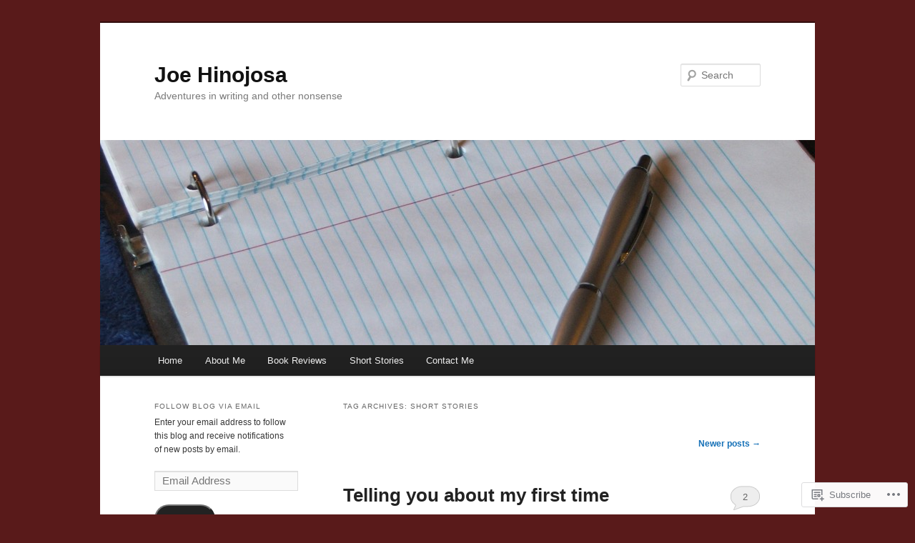

--- FILE ---
content_type: text/html; charset=UTF-8
request_url: https://joehinojosa.com/tag/short-stories/page/4/
body_size: 29689
content:
<!DOCTYPE html>
<!--[if IE 6]>
<html id="ie6" lang="en">
<![endif]-->
<!--[if IE 7]>
<html id="ie7" lang="en">
<![endif]-->
<!--[if IE 8]>
<html id="ie8" lang="en">
<![endif]-->
<!--[if !(IE 6) & !(IE 7) & !(IE 8)]><!-->
<html lang="en">
<!--<![endif]-->
<head>
<meta charset="UTF-8" />
<meta name="viewport" content="width=device-width" />
<title>
Short Stories | Joe Hinojosa | Page 4	</title>
<link rel="profile" href="https://gmpg.org/xfn/11" />
<link rel="stylesheet" type="text/css" media="all" href="https://s0.wp.com/wp-content/themes/pub/twentyeleven/style.css?m=1741693348i&amp;ver=20190507" />
<link rel="pingback" href="https://joehinojosa.com/xmlrpc.php">
<!--[if lt IE 9]>
<script src="https://s0.wp.com/wp-content/themes/pub/twentyeleven/js/html5.js?m=1394055389i&amp;ver=3.7.0" type="text/javascript"></script>
<![endif]-->
<meta name='robots' content='max-image-preview:large' />
<meta name="google-site-verification" content="K9au_m2MJNdJOTSgPzT4wPjmmuGq5CWYlwYYA4XvhzY" />
<meta name="msvalidate.01" content="2F3FCF532B51AA8FC30D017B418FAD91" />
<meta name="p:domain_verify" content="9b77a454e73f962999e03e0512380929" />

<!-- Async WordPress.com Remote Login -->
<script id="wpcom_remote_login_js">
var wpcom_remote_login_extra_auth = '';
function wpcom_remote_login_remove_dom_node_id( element_id ) {
	var dom_node = document.getElementById( element_id );
	if ( dom_node ) { dom_node.parentNode.removeChild( dom_node ); }
}
function wpcom_remote_login_remove_dom_node_classes( class_name ) {
	var dom_nodes = document.querySelectorAll( '.' + class_name );
	for ( var i = 0; i < dom_nodes.length; i++ ) {
		dom_nodes[ i ].parentNode.removeChild( dom_nodes[ i ] );
	}
}
function wpcom_remote_login_final_cleanup() {
	wpcom_remote_login_remove_dom_node_classes( "wpcom_remote_login_msg" );
	wpcom_remote_login_remove_dom_node_id( "wpcom_remote_login_key" );
	wpcom_remote_login_remove_dom_node_id( "wpcom_remote_login_validate" );
	wpcom_remote_login_remove_dom_node_id( "wpcom_remote_login_js" );
	wpcom_remote_login_remove_dom_node_id( "wpcom_request_access_iframe" );
	wpcom_remote_login_remove_dom_node_id( "wpcom_request_access_styles" );
}

// Watch for messages back from the remote login
window.addEventListener( "message", function( e ) {
	if ( e.origin === "https://r-login.wordpress.com" ) {
		var data = {};
		try {
			data = JSON.parse( e.data );
		} catch( e ) {
			wpcom_remote_login_final_cleanup();
			return;
		}

		if ( data.msg === 'LOGIN' ) {
			// Clean up the login check iframe
			wpcom_remote_login_remove_dom_node_id( "wpcom_remote_login_key" );

			var id_regex = new RegExp( /^[0-9]+$/ );
			var token_regex = new RegExp( /^.*|.*|.*$/ );
			if (
				token_regex.test( data.token )
				&& id_regex.test( data.wpcomid )
			) {
				// We have everything we need to ask for a login
				var script = document.createElement( "script" );
				script.setAttribute( "id", "wpcom_remote_login_validate" );
				script.src = '/remote-login.php?wpcom_remote_login=validate'
					+ '&wpcomid=' + data.wpcomid
					+ '&token=' + encodeURIComponent( data.token )
					+ '&host=' + window.location.protocol
					+ '//' + window.location.hostname
					+ '&postid=4305'
					+ '&is_singular=';
				document.body.appendChild( script );
			}

			return;
		}

		// Safari ITP, not logged in, so redirect
		if ( data.msg === 'LOGIN-REDIRECT' ) {
			window.location = 'https://wordpress.com/log-in?redirect_to=' + window.location.href;
			return;
		}

		// Safari ITP, storage access failed, remove the request
		if ( data.msg === 'LOGIN-REMOVE' ) {
			var css_zap = 'html { -webkit-transition: margin-top 1s; transition: margin-top 1s; } /* 9001 */ html { margin-top: 0 !important; } * html body { margin-top: 0 !important; } @media screen and ( max-width: 782px ) { html { margin-top: 0 !important; } * html body { margin-top: 0 !important; } }';
			var style_zap = document.createElement( 'style' );
			style_zap.type = 'text/css';
			style_zap.appendChild( document.createTextNode( css_zap ) );
			document.body.appendChild( style_zap );

			var e = document.getElementById( 'wpcom_request_access_iframe' );
			e.parentNode.removeChild( e );

			document.cookie = 'wordpress_com_login_access=denied; path=/; max-age=31536000';

			return;
		}

		// Safari ITP
		if ( data.msg === 'REQUEST_ACCESS' ) {
			console.log( 'request access: safari' );

			// Check ITP iframe enable/disable knob
			if ( wpcom_remote_login_extra_auth !== 'safari_itp_iframe' ) {
				return;
			}

			// If we are in a "private window" there is no ITP.
			var private_window = false;
			try {
				var opendb = window.openDatabase( null, null, null, null );
			} catch( e ) {
				private_window = true;
			}

			if ( private_window ) {
				console.log( 'private window' );
				return;
			}

			var iframe = document.createElement( 'iframe' );
			iframe.id = 'wpcom_request_access_iframe';
			iframe.setAttribute( 'scrolling', 'no' );
			iframe.setAttribute( 'sandbox', 'allow-storage-access-by-user-activation allow-scripts allow-same-origin allow-top-navigation-by-user-activation' );
			iframe.src = 'https://r-login.wordpress.com/remote-login.php?wpcom_remote_login=request_access&origin=' + encodeURIComponent( data.origin ) + '&wpcomid=' + encodeURIComponent( data.wpcomid );

			var css = 'html { -webkit-transition: margin-top 1s; transition: margin-top 1s; } /* 9001 */ html { margin-top: 46px !important; } * html body { margin-top: 46px !important; } @media screen and ( max-width: 660px ) { html { margin-top: 71px !important; } * html body { margin-top: 71px !important; } #wpcom_request_access_iframe { display: block; height: 71px !important; } } #wpcom_request_access_iframe { border: 0px; height: 46px; position: fixed; top: 0; left: 0; width: 100%; min-width: 100%; z-index: 99999; background: #23282d; } ';

			var style = document.createElement( 'style' );
			style.type = 'text/css';
			style.id = 'wpcom_request_access_styles';
			style.appendChild( document.createTextNode( css ) );
			document.body.appendChild( style );

			document.body.appendChild( iframe );
		}

		if ( data.msg === 'DONE' ) {
			wpcom_remote_login_final_cleanup();
		}
	}
}, false );

// Inject the remote login iframe after the page has had a chance to load
// more critical resources
window.addEventListener( "DOMContentLoaded", function( e ) {
	var iframe = document.createElement( "iframe" );
	iframe.style.display = "none";
	iframe.setAttribute( "scrolling", "no" );
	iframe.setAttribute( "id", "wpcom_remote_login_key" );
	iframe.src = "https://r-login.wordpress.com/remote-login.php"
		+ "?wpcom_remote_login=key"
		+ "&origin=aHR0cHM6Ly9qb2VoaW5vam9zYS5jb20%3D"
		+ "&wpcomid=19994248"
		+ "&time=" + Math.floor( Date.now() / 1000 );
	document.body.appendChild( iframe );
}, false );
</script>
<link rel='dns-prefetch' href='//s0.wp.com' />
<link rel="alternate" type="application/rss+xml" title="Joe Hinojosa &raquo; Feed" href="https://joehinojosa.com/feed/" />
<link rel="alternate" type="application/rss+xml" title="Joe Hinojosa &raquo; Comments Feed" href="https://joehinojosa.com/comments/feed/" />
<link rel="alternate" type="application/rss+xml" title="Joe Hinojosa &raquo; Short Stories Tag Feed" href="https://joehinojosa.com/tag/short-stories/feed/" />
	<script type="text/javascript">
		/* <![CDATA[ */
		function addLoadEvent(func) {
			var oldonload = window.onload;
			if (typeof window.onload != 'function') {
				window.onload = func;
			} else {
				window.onload = function () {
					oldonload();
					func();
				}
			}
		}
		/* ]]> */
	</script>
	<link crossorigin='anonymous' rel='stylesheet' id='all-css-0-1' href='/wp-content/mu-plugins/likes/jetpack-likes.css?m=1743883414i&cssminify=yes' type='text/css' media='all' />
<style id='wp-emoji-styles-inline-css'>

	img.wp-smiley, img.emoji {
		display: inline !important;
		border: none !important;
		box-shadow: none !important;
		height: 1em !important;
		width: 1em !important;
		margin: 0 0.07em !important;
		vertical-align: -0.1em !important;
		background: none !important;
		padding: 0 !important;
	}
/*# sourceURL=wp-emoji-styles-inline-css */
</style>
<link crossorigin='anonymous' rel='stylesheet' id='all-css-2-1' href='/wp-content/plugins/gutenberg-core/v22.2.0/build/styles/block-library/style.css?m=1764855221i&cssminify=yes' type='text/css' media='all' />
<style id='wp-block-library-inline-css'>
.has-text-align-justify {
	text-align:justify;
}
.has-text-align-justify{text-align:justify;}

/*# sourceURL=wp-block-library-inline-css */
</style><style id='global-styles-inline-css'>
:root{--wp--preset--aspect-ratio--square: 1;--wp--preset--aspect-ratio--4-3: 4/3;--wp--preset--aspect-ratio--3-4: 3/4;--wp--preset--aspect-ratio--3-2: 3/2;--wp--preset--aspect-ratio--2-3: 2/3;--wp--preset--aspect-ratio--16-9: 16/9;--wp--preset--aspect-ratio--9-16: 9/16;--wp--preset--color--black: #000;--wp--preset--color--cyan-bluish-gray: #abb8c3;--wp--preset--color--white: #fff;--wp--preset--color--pale-pink: #f78da7;--wp--preset--color--vivid-red: #cf2e2e;--wp--preset--color--luminous-vivid-orange: #ff6900;--wp--preset--color--luminous-vivid-amber: #fcb900;--wp--preset--color--light-green-cyan: #7bdcb5;--wp--preset--color--vivid-green-cyan: #00d084;--wp--preset--color--pale-cyan-blue: #8ed1fc;--wp--preset--color--vivid-cyan-blue: #0693e3;--wp--preset--color--vivid-purple: #9b51e0;--wp--preset--color--blue: #1982d1;--wp--preset--color--dark-gray: #373737;--wp--preset--color--medium-gray: #666;--wp--preset--color--light-gray: #e2e2e2;--wp--preset--gradient--vivid-cyan-blue-to-vivid-purple: linear-gradient(135deg,rgb(6,147,227) 0%,rgb(155,81,224) 100%);--wp--preset--gradient--light-green-cyan-to-vivid-green-cyan: linear-gradient(135deg,rgb(122,220,180) 0%,rgb(0,208,130) 100%);--wp--preset--gradient--luminous-vivid-amber-to-luminous-vivid-orange: linear-gradient(135deg,rgb(252,185,0) 0%,rgb(255,105,0) 100%);--wp--preset--gradient--luminous-vivid-orange-to-vivid-red: linear-gradient(135deg,rgb(255,105,0) 0%,rgb(207,46,46) 100%);--wp--preset--gradient--very-light-gray-to-cyan-bluish-gray: linear-gradient(135deg,rgb(238,238,238) 0%,rgb(169,184,195) 100%);--wp--preset--gradient--cool-to-warm-spectrum: linear-gradient(135deg,rgb(74,234,220) 0%,rgb(151,120,209) 20%,rgb(207,42,186) 40%,rgb(238,44,130) 60%,rgb(251,105,98) 80%,rgb(254,248,76) 100%);--wp--preset--gradient--blush-light-purple: linear-gradient(135deg,rgb(255,206,236) 0%,rgb(152,150,240) 100%);--wp--preset--gradient--blush-bordeaux: linear-gradient(135deg,rgb(254,205,165) 0%,rgb(254,45,45) 50%,rgb(107,0,62) 100%);--wp--preset--gradient--luminous-dusk: linear-gradient(135deg,rgb(255,203,112) 0%,rgb(199,81,192) 50%,rgb(65,88,208) 100%);--wp--preset--gradient--pale-ocean: linear-gradient(135deg,rgb(255,245,203) 0%,rgb(182,227,212) 50%,rgb(51,167,181) 100%);--wp--preset--gradient--electric-grass: linear-gradient(135deg,rgb(202,248,128) 0%,rgb(113,206,126) 100%);--wp--preset--gradient--midnight: linear-gradient(135deg,rgb(2,3,129) 0%,rgb(40,116,252) 100%);--wp--preset--font-size--small: 13px;--wp--preset--font-size--medium: 20px;--wp--preset--font-size--large: 36px;--wp--preset--font-size--x-large: 42px;--wp--preset--font-family--albert-sans: 'Albert Sans', sans-serif;--wp--preset--font-family--alegreya: Alegreya, serif;--wp--preset--font-family--arvo: Arvo, serif;--wp--preset--font-family--bodoni-moda: 'Bodoni Moda', serif;--wp--preset--font-family--bricolage-grotesque: 'Bricolage Grotesque', sans-serif;--wp--preset--font-family--cabin: Cabin, sans-serif;--wp--preset--font-family--chivo: Chivo, sans-serif;--wp--preset--font-family--commissioner: Commissioner, sans-serif;--wp--preset--font-family--cormorant: Cormorant, serif;--wp--preset--font-family--courier-prime: 'Courier Prime', monospace;--wp--preset--font-family--crimson-pro: 'Crimson Pro', serif;--wp--preset--font-family--dm-mono: 'DM Mono', monospace;--wp--preset--font-family--dm-sans: 'DM Sans', sans-serif;--wp--preset--font-family--dm-serif-display: 'DM Serif Display', serif;--wp--preset--font-family--domine: Domine, serif;--wp--preset--font-family--eb-garamond: 'EB Garamond', serif;--wp--preset--font-family--epilogue: Epilogue, sans-serif;--wp--preset--font-family--fahkwang: Fahkwang, sans-serif;--wp--preset--font-family--figtree: Figtree, sans-serif;--wp--preset--font-family--fira-sans: 'Fira Sans', sans-serif;--wp--preset--font-family--fjalla-one: 'Fjalla One', sans-serif;--wp--preset--font-family--fraunces: Fraunces, serif;--wp--preset--font-family--gabarito: Gabarito, system-ui;--wp--preset--font-family--ibm-plex-mono: 'IBM Plex Mono', monospace;--wp--preset--font-family--ibm-plex-sans: 'IBM Plex Sans', sans-serif;--wp--preset--font-family--ibarra-real-nova: 'Ibarra Real Nova', serif;--wp--preset--font-family--instrument-serif: 'Instrument Serif', serif;--wp--preset--font-family--inter: Inter, sans-serif;--wp--preset--font-family--josefin-sans: 'Josefin Sans', sans-serif;--wp--preset--font-family--jost: Jost, sans-serif;--wp--preset--font-family--libre-baskerville: 'Libre Baskerville', serif;--wp--preset--font-family--libre-franklin: 'Libre Franklin', sans-serif;--wp--preset--font-family--literata: Literata, serif;--wp--preset--font-family--lora: Lora, serif;--wp--preset--font-family--merriweather: Merriweather, serif;--wp--preset--font-family--montserrat: Montserrat, sans-serif;--wp--preset--font-family--newsreader: Newsreader, serif;--wp--preset--font-family--noto-sans-mono: 'Noto Sans Mono', sans-serif;--wp--preset--font-family--nunito: Nunito, sans-serif;--wp--preset--font-family--open-sans: 'Open Sans', sans-serif;--wp--preset--font-family--overpass: Overpass, sans-serif;--wp--preset--font-family--pt-serif: 'PT Serif', serif;--wp--preset--font-family--petrona: Petrona, serif;--wp--preset--font-family--piazzolla: Piazzolla, serif;--wp--preset--font-family--playfair-display: 'Playfair Display', serif;--wp--preset--font-family--plus-jakarta-sans: 'Plus Jakarta Sans', sans-serif;--wp--preset--font-family--poppins: Poppins, sans-serif;--wp--preset--font-family--raleway: Raleway, sans-serif;--wp--preset--font-family--roboto: Roboto, sans-serif;--wp--preset--font-family--roboto-slab: 'Roboto Slab', serif;--wp--preset--font-family--rubik: Rubik, sans-serif;--wp--preset--font-family--rufina: Rufina, serif;--wp--preset--font-family--sora: Sora, sans-serif;--wp--preset--font-family--source-sans-3: 'Source Sans 3', sans-serif;--wp--preset--font-family--source-serif-4: 'Source Serif 4', serif;--wp--preset--font-family--space-mono: 'Space Mono', monospace;--wp--preset--font-family--syne: Syne, sans-serif;--wp--preset--font-family--texturina: Texturina, serif;--wp--preset--font-family--urbanist: Urbanist, sans-serif;--wp--preset--font-family--work-sans: 'Work Sans', sans-serif;--wp--preset--spacing--20: 0.44rem;--wp--preset--spacing--30: 0.67rem;--wp--preset--spacing--40: 1rem;--wp--preset--spacing--50: 1.5rem;--wp--preset--spacing--60: 2.25rem;--wp--preset--spacing--70: 3.38rem;--wp--preset--spacing--80: 5.06rem;--wp--preset--shadow--natural: 6px 6px 9px rgba(0, 0, 0, 0.2);--wp--preset--shadow--deep: 12px 12px 50px rgba(0, 0, 0, 0.4);--wp--preset--shadow--sharp: 6px 6px 0px rgba(0, 0, 0, 0.2);--wp--preset--shadow--outlined: 6px 6px 0px -3px rgb(255, 255, 255), 6px 6px rgb(0, 0, 0);--wp--preset--shadow--crisp: 6px 6px 0px rgb(0, 0, 0);}:where(.is-layout-flex){gap: 0.5em;}:where(.is-layout-grid){gap: 0.5em;}body .is-layout-flex{display: flex;}.is-layout-flex{flex-wrap: wrap;align-items: center;}.is-layout-flex > :is(*, div){margin: 0;}body .is-layout-grid{display: grid;}.is-layout-grid > :is(*, div){margin: 0;}:where(.wp-block-columns.is-layout-flex){gap: 2em;}:where(.wp-block-columns.is-layout-grid){gap: 2em;}:where(.wp-block-post-template.is-layout-flex){gap: 1.25em;}:where(.wp-block-post-template.is-layout-grid){gap: 1.25em;}.has-black-color{color: var(--wp--preset--color--black) !important;}.has-cyan-bluish-gray-color{color: var(--wp--preset--color--cyan-bluish-gray) !important;}.has-white-color{color: var(--wp--preset--color--white) !important;}.has-pale-pink-color{color: var(--wp--preset--color--pale-pink) !important;}.has-vivid-red-color{color: var(--wp--preset--color--vivid-red) !important;}.has-luminous-vivid-orange-color{color: var(--wp--preset--color--luminous-vivid-orange) !important;}.has-luminous-vivid-amber-color{color: var(--wp--preset--color--luminous-vivid-amber) !important;}.has-light-green-cyan-color{color: var(--wp--preset--color--light-green-cyan) !important;}.has-vivid-green-cyan-color{color: var(--wp--preset--color--vivid-green-cyan) !important;}.has-pale-cyan-blue-color{color: var(--wp--preset--color--pale-cyan-blue) !important;}.has-vivid-cyan-blue-color{color: var(--wp--preset--color--vivid-cyan-blue) !important;}.has-vivid-purple-color{color: var(--wp--preset--color--vivid-purple) !important;}.has-black-background-color{background-color: var(--wp--preset--color--black) !important;}.has-cyan-bluish-gray-background-color{background-color: var(--wp--preset--color--cyan-bluish-gray) !important;}.has-white-background-color{background-color: var(--wp--preset--color--white) !important;}.has-pale-pink-background-color{background-color: var(--wp--preset--color--pale-pink) !important;}.has-vivid-red-background-color{background-color: var(--wp--preset--color--vivid-red) !important;}.has-luminous-vivid-orange-background-color{background-color: var(--wp--preset--color--luminous-vivid-orange) !important;}.has-luminous-vivid-amber-background-color{background-color: var(--wp--preset--color--luminous-vivid-amber) !important;}.has-light-green-cyan-background-color{background-color: var(--wp--preset--color--light-green-cyan) !important;}.has-vivid-green-cyan-background-color{background-color: var(--wp--preset--color--vivid-green-cyan) !important;}.has-pale-cyan-blue-background-color{background-color: var(--wp--preset--color--pale-cyan-blue) !important;}.has-vivid-cyan-blue-background-color{background-color: var(--wp--preset--color--vivid-cyan-blue) !important;}.has-vivid-purple-background-color{background-color: var(--wp--preset--color--vivid-purple) !important;}.has-black-border-color{border-color: var(--wp--preset--color--black) !important;}.has-cyan-bluish-gray-border-color{border-color: var(--wp--preset--color--cyan-bluish-gray) !important;}.has-white-border-color{border-color: var(--wp--preset--color--white) !important;}.has-pale-pink-border-color{border-color: var(--wp--preset--color--pale-pink) !important;}.has-vivid-red-border-color{border-color: var(--wp--preset--color--vivid-red) !important;}.has-luminous-vivid-orange-border-color{border-color: var(--wp--preset--color--luminous-vivid-orange) !important;}.has-luminous-vivid-amber-border-color{border-color: var(--wp--preset--color--luminous-vivid-amber) !important;}.has-light-green-cyan-border-color{border-color: var(--wp--preset--color--light-green-cyan) !important;}.has-vivid-green-cyan-border-color{border-color: var(--wp--preset--color--vivid-green-cyan) !important;}.has-pale-cyan-blue-border-color{border-color: var(--wp--preset--color--pale-cyan-blue) !important;}.has-vivid-cyan-blue-border-color{border-color: var(--wp--preset--color--vivid-cyan-blue) !important;}.has-vivid-purple-border-color{border-color: var(--wp--preset--color--vivid-purple) !important;}.has-vivid-cyan-blue-to-vivid-purple-gradient-background{background: var(--wp--preset--gradient--vivid-cyan-blue-to-vivid-purple) !important;}.has-light-green-cyan-to-vivid-green-cyan-gradient-background{background: var(--wp--preset--gradient--light-green-cyan-to-vivid-green-cyan) !important;}.has-luminous-vivid-amber-to-luminous-vivid-orange-gradient-background{background: var(--wp--preset--gradient--luminous-vivid-amber-to-luminous-vivid-orange) !important;}.has-luminous-vivid-orange-to-vivid-red-gradient-background{background: var(--wp--preset--gradient--luminous-vivid-orange-to-vivid-red) !important;}.has-very-light-gray-to-cyan-bluish-gray-gradient-background{background: var(--wp--preset--gradient--very-light-gray-to-cyan-bluish-gray) !important;}.has-cool-to-warm-spectrum-gradient-background{background: var(--wp--preset--gradient--cool-to-warm-spectrum) !important;}.has-blush-light-purple-gradient-background{background: var(--wp--preset--gradient--blush-light-purple) !important;}.has-blush-bordeaux-gradient-background{background: var(--wp--preset--gradient--blush-bordeaux) !important;}.has-luminous-dusk-gradient-background{background: var(--wp--preset--gradient--luminous-dusk) !important;}.has-pale-ocean-gradient-background{background: var(--wp--preset--gradient--pale-ocean) !important;}.has-electric-grass-gradient-background{background: var(--wp--preset--gradient--electric-grass) !important;}.has-midnight-gradient-background{background: var(--wp--preset--gradient--midnight) !important;}.has-small-font-size{font-size: var(--wp--preset--font-size--small) !important;}.has-medium-font-size{font-size: var(--wp--preset--font-size--medium) !important;}.has-large-font-size{font-size: var(--wp--preset--font-size--large) !important;}.has-x-large-font-size{font-size: var(--wp--preset--font-size--x-large) !important;}.has-albert-sans-font-family{font-family: var(--wp--preset--font-family--albert-sans) !important;}.has-alegreya-font-family{font-family: var(--wp--preset--font-family--alegreya) !important;}.has-arvo-font-family{font-family: var(--wp--preset--font-family--arvo) !important;}.has-bodoni-moda-font-family{font-family: var(--wp--preset--font-family--bodoni-moda) !important;}.has-bricolage-grotesque-font-family{font-family: var(--wp--preset--font-family--bricolage-grotesque) !important;}.has-cabin-font-family{font-family: var(--wp--preset--font-family--cabin) !important;}.has-chivo-font-family{font-family: var(--wp--preset--font-family--chivo) !important;}.has-commissioner-font-family{font-family: var(--wp--preset--font-family--commissioner) !important;}.has-cormorant-font-family{font-family: var(--wp--preset--font-family--cormorant) !important;}.has-courier-prime-font-family{font-family: var(--wp--preset--font-family--courier-prime) !important;}.has-crimson-pro-font-family{font-family: var(--wp--preset--font-family--crimson-pro) !important;}.has-dm-mono-font-family{font-family: var(--wp--preset--font-family--dm-mono) !important;}.has-dm-sans-font-family{font-family: var(--wp--preset--font-family--dm-sans) !important;}.has-dm-serif-display-font-family{font-family: var(--wp--preset--font-family--dm-serif-display) !important;}.has-domine-font-family{font-family: var(--wp--preset--font-family--domine) !important;}.has-eb-garamond-font-family{font-family: var(--wp--preset--font-family--eb-garamond) !important;}.has-epilogue-font-family{font-family: var(--wp--preset--font-family--epilogue) !important;}.has-fahkwang-font-family{font-family: var(--wp--preset--font-family--fahkwang) !important;}.has-figtree-font-family{font-family: var(--wp--preset--font-family--figtree) !important;}.has-fira-sans-font-family{font-family: var(--wp--preset--font-family--fira-sans) !important;}.has-fjalla-one-font-family{font-family: var(--wp--preset--font-family--fjalla-one) !important;}.has-fraunces-font-family{font-family: var(--wp--preset--font-family--fraunces) !important;}.has-gabarito-font-family{font-family: var(--wp--preset--font-family--gabarito) !important;}.has-ibm-plex-mono-font-family{font-family: var(--wp--preset--font-family--ibm-plex-mono) !important;}.has-ibm-plex-sans-font-family{font-family: var(--wp--preset--font-family--ibm-plex-sans) !important;}.has-ibarra-real-nova-font-family{font-family: var(--wp--preset--font-family--ibarra-real-nova) !important;}.has-instrument-serif-font-family{font-family: var(--wp--preset--font-family--instrument-serif) !important;}.has-inter-font-family{font-family: var(--wp--preset--font-family--inter) !important;}.has-josefin-sans-font-family{font-family: var(--wp--preset--font-family--josefin-sans) !important;}.has-jost-font-family{font-family: var(--wp--preset--font-family--jost) !important;}.has-libre-baskerville-font-family{font-family: var(--wp--preset--font-family--libre-baskerville) !important;}.has-libre-franklin-font-family{font-family: var(--wp--preset--font-family--libre-franklin) !important;}.has-literata-font-family{font-family: var(--wp--preset--font-family--literata) !important;}.has-lora-font-family{font-family: var(--wp--preset--font-family--lora) !important;}.has-merriweather-font-family{font-family: var(--wp--preset--font-family--merriweather) !important;}.has-montserrat-font-family{font-family: var(--wp--preset--font-family--montserrat) !important;}.has-newsreader-font-family{font-family: var(--wp--preset--font-family--newsreader) !important;}.has-noto-sans-mono-font-family{font-family: var(--wp--preset--font-family--noto-sans-mono) !important;}.has-nunito-font-family{font-family: var(--wp--preset--font-family--nunito) !important;}.has-open-sans-font-family{font-family: var(--wp--preset--font-family--open-sans) !important;}.has-overpass-font-family{font-family: var(--wp--preset--font-family--overpass) !important;}.has-pt-serif-font-family{font-family: var(--wp--preset--font-family--pt-serif) !important;}.has-petrona-font-family{font-family: var(--wp--preset--font-family--petrona) !important;}.has-piazzolla-font-family{font-family: var(--wp--preset--font-family--piazzolla) !important;}.has-playfair-display-font-family{font-family: var(--wp--preset--font-family--playfair-display) !important;}.has-plus-jakarta-sans-font-family{font-family: var(--wp--preset--font-family--plus-jakarta-sans) !important;}.has-poppins-font-family{font-family: var(--wp--preset--font-family--poppins) !important;}.has-raleway-font-family{font-family: var(--wp--preset--font-family--raleway) !important;}.has-roboto-font-family{font-family: var(--wp--preset--font-family--roboto) !important;}.has-roboto-slab-font-family{font-family: var(--wp--preset--font-family--roboto-slab) !important;}.has-rubik-font-family{font-family: var(--wp--preset--font-family--rubik) !important;}.has-rufina-font-family{font-family: var(--wp--preset--font-family--rufina) !important;}.has-sora-font-family{font-family: var(--wp--preset--font-family--sora) !important;}.has-source-sans-3-font-family{font-family: var(--wp--preset--font-family--source-sans-3) !important;}.has-source-serif-4-font-family{font-family: var(--wp--preset--font-family--source-serif-4) !important;}.has-space-mono-font-family{font-family: var(--wp--preset--font-family--space-mono) !important;}.has-syne-font-family{font-family: var(--wp--preset--font-family--syne) !important;}.has-texturina-font-family{font-family: var(--wp--preset--font-family--texturina) !important;}.has-urbanist-font-family{font-family: var(--wp--preset--font-family--urbanist) !important;}.has-work-sans-font-family{font-family: var(--wp--preset--font-family--work-sans) !important;}
/*# sourceURL=global-styles-inline-css */
</style>

<style id='classic-theme-styles-inline-css'>
/*! This file is auto-generated */
.wp-block-button__link{color:#fff;background-color:#32373c;border-radius:9999px;box-shadow:none;text-decoration:none;padding:calc(.667em + 2px) calc(1.333em + 2px);font-size:1.125em}.wp-block-file__button{background:#32373c;color:#fff;text-decoration:none}
/*# sourceURL=/wp-includes/css/classic-themes.min.css */
</style>
<link crossorigin='anonymous' rel='stylesheet' id='all-css-4-1' href='/_static/??-eJyNj90KwjAMhV/ILHSKzgvxWWwXZrXtypJu7u3tNvwBYXgTwuF8OTk4RDBtEAqC0aXGBkbTateaO2NZqKpQwNZHR9BRX+ywtixvB7CMjgrDvMGvQz7B51ZHWffxIpPDU20v5Mhn2xo22LohyTi/dhB6rCMxx4DWsSNmyNPb5EGuOYt/uEXGmDTKkIUx/9RTwKXW3/a5PszJE3P2J7WvVLUty+Ph9gTyFIFK&cssminify=yes' type='text/css' media='all' />
<style id='jetpack_facebook_likebox-inline-css'>
.widget_facebook_likebox {
	overflow: hidden;
}

/*# sourceURL=/wp-content/mu-plugins/jetpack-plugin/moon/modules/widgets/facebook-likebox/style.css */
</style>
<link crossorigin='anonymous' rel='stylesheet' id='all-css-6-1' href='/_static/??-eJzTLy/QTc7PK0nNK9HPLdUtyClNz8wr1i9KTcrJTwcy0/WTi5G5ekCujj52Temp+bo5+cmJJZn5eSgc3bScxMwikFb7XFtDE1NLExMLc0OTLACohS2q&cssminify=yes' type='text/css' media='all' />
<style id='jetpack-global-styles-frontend-style-inline-css'>
:root { --font-headings: unset; --font-base: unset; --font-headings-default: -apple-system,BlinkMacSystemFont,"Segoe UI",Roboto,Oxygen-Sans,Ubuntu,Cantarell,"Helvetica Neue",sans-serif; --font-base-default: -apple-system,BlinkMacSystemFont,"Segoe UI",Roboto,Oxygen-Sans,Ubuntu,Cantarell,"Helvetica Neue",sans-serif;}
/*# sourceURL=jetpack-global-styles-frontend-style-inline-css */
</style>
<link crossorigin='anonymous' rel='stylesheet' id='all-css-8-1' href='/_static/??-eJyNjcEKwjAQRH/IuFRT6kX8FNkmS5K6yQY3Qfx7bfEiXrwM82B4A49qnJRGpUHupnIPqSgs1Cq624chi6zhO5OCRryTR++fW00l7J3qDv43XVNxoOISsmEJol/wY2uR8vs3WggsM/I6uOTzMI3Hw8lOg11eUT1JKA==&cssminify=yes' type='text/css' media='all' />
<script type="text/javascript" id="wpcom-actionbar-placeholder-js-extra">
/* <![CDATA[ */
var actionbardata = {"siteID":"19994248","postID":"0","siteURL":"https://joehinojosa.com","xhrURL":"https://joehinojosa.com/wp-admin/admin-ajax.php","nonce":"8a5ce914b8","isLoggedIn":"","statusMessage":"","subsEmailDefault":"instantly","proxyScriptUrl":"https://s0.wp.com/wp-content/js/wpcom-proxy-request.js?m=1513050504i&amp;ver=20211021","i18n":{"followedText":"New posts from this site will now appear in your \u003Ca href=\"https://wordpress.com/reader\"\u003EReader\u003C/a\u003E","foldBar":"Collapse this bar","unfoldBar":"Expand this bar","shortLinkCopied":"Shortlink copied to clipboard."}};
//# sourceURL=wpcom-actionbar-placeholder-js-extra
/* ]]> */
</script>
<script type="text/javascript" id="jetpack-mu-wpcom-settings-js-before">
/* <![CDATA[ */
var JETPACK_MU_WPCOM_SETTINGS = {"assetsUrl":"https://s0.wp.com/wp-content/mu-plugins/jetpack-mu-wpcom-plugin/moon/jetpack_vendor/automattic/jetpack-mu-wpcom/src/build/"};
//# sourceURL=jetpack-mu-wpcom-settings-js-before
/* ]]> */
</script>
<script crossorigin='anonymous' type='text/javascript'  src='/wp-content/js/rlt-proxy.js?m=1720530689i'></script>
<script type="text/javascript" id="rlt-proxy-js-after">
/* <![CDATA[ */
	rltInitialize( {"token":null,"iframeOrigins":["https:\/\/widgets.wp.com"]} );
//# sourceURL=rlt-proxy-js-after
/* ]]> */
</script>
<link rel="EditURI" type="application/rsd+xml" title="RSD" href="https://joehinojosa.wordpress.com/xmlrpc.php?rsd" />
<meta name="generator" content="WordPress.com" />

<!-- Jetpack Open Graph Tags -->
<meta property="og:type" content="website" />
<meta property="og:title" content="Short Stories &#8211; Page 4 &#8211; Joe Hinojosa" />
<meta property="og:url" content="https://joehinojosa.com/tag/short-stories/" />
<meta property="og:site_name" content="Joe Hinojosa" />
<meta property="og:image" content="https://joehinojosa.com/wp-content/uploads/2020/10/wp-1603118446140.jpg?w=200" />
<meta property="og:image:width" content="200" />
<meta property="og:image:height" content="200" />
<meta property="og:image:alt" content="" />
<meta property="og:locale" content="en_US" />
<meta name="twitter:creator" content="@joehino76" />

<!-- End Jetpack Open Graph Tags -->
<link rel='openid.server' href='https://joehinojosa.com/?openidserver=1' />
<link rel='openid.delegate' href='https://joehinojosa.com/' />
<link rel="search" type="application/opensearchdescription+xml" href="https://joehinojosa.com/osd.xml" title="Joe Hinojosa" />
<link rel="search" type="application/opensearchdescription+xml" href="https://s1.wp.com/opensearch.xml" title="WordPress.com" />
<meta name="theme-color" content="#591A1A" />
<meta name="description" content="Posts about Short Stories written by Joe Hinojosa" />
<style type="text/css" id="custom-background-css">
body.custom-background { background-color: #591A1A; }
</style>
	<style type="text/css" id="custom-colors-css">#access {
	background-image: -webkit-linear-gradient( rgba(0,0,0,0), rgba(0,0,0,0.08) );
	background-image: -moz-linear-gradient( rgba(0,0,0,0), rgba(0,0,0,0.08) );
	background-image: linear-gradient( rgba(0,0,0,0), rgba(0,0,0,0.08) );
	box-shadow: rgba(0, 0, 0, 0.2) 0px 1px 2px;
}
#branding .only-search #s { border-color: #000;}
#branding .only-search #s { border-color: rgba( 0, 0, 0, 0.2 );}
#site-generator { border-color: #000;}
#site-generator { border-color: rgba( 0, 0, 0, 0.1 );}
#branding .only-search #s { background-color: #fff;}
#branding .only-search #s { background-color: rgba( 255, 255, 255, 0.4 );}
#branding .only-search #s:focus { background-color: #fff;}
#branding .only-search #s:focus { background-color: rgba( 255, 255, 255, 0.9 );}
#access a { color: #EEEEEE;}
#access li:hover > a, #access a:focus { color: #EDEDED;}
#branding .only-search #s { color: #EDEDED;}
body { background-color: #591A1A;}
#site-generator { background-color: #591A1A;}
#site-generator { background-color: rgba( 89, 26, 26, 0.1 );}
#branding { border-color: #330E0E;}
#access { background-color: #222222;}
#access li:hover > a, #access a:focus { background: #636363;}
.entry-title, .entry-title a, .singular .entry-title { color: #222222;}
.entry-title a:hover, .entry-title a:focus { color: #070707;}
a, #site-title a:focus, #site-title a:hover, #site-title a:active, .entry-title a:active, .widget_twentyeleven_ephemera .comments-link a:hover, section.recent-posts .other-recent-posts a[rel="bookmark"]:hover, section.recent-posts .other-recent-posts .comments-link a:hover, .format-image footer.entry-meta a:hover, #site-generator a:hover { color: #1470B7;}
section.recent-posts .other-recent-posts .comments-link a:hover { border-color: #1b8be0;}
article.feature-image.small .entry-summary p a:hover, .entry-header .comments-link a:hover, .entry-header .comments-link a:focus, .entry-header .comments-link a:active, .feature-slider a.active { background-color: #1b8be0;}
</style>
<link rel="icon" href="https://joehinojosa.com/wp-content/uploads/2020/10/wp-1603118446140.jpg?w=32" sizes="32x32" />
<link rel="icon" href="https://joehinojosa.com/wp-content/uploads/2020/10/wp-1603118446140.jpg?w=192" sizes="192x192" />
<link rel="apple-touch-icon" href="https://joehinojosa.com/wp-content/uploads/2020/10/wp-1603118446140.jpg?w=180" />
<meta name="msapplication-TileImage" content="https://joehinojosa.com/wp-content/uploads/2020/10/wp-1603118446140.jpg?w=270" />
<link crossorigin='anonymous' rel='stylesheet' id='all-css-0-3' href='/_static/??-eJylzNEKwjAMheEXcgtz6PBCfBTp2lIym6QsKXv9VRCGd4J354fDB1vpvLBFNqDalVwTssISrTj/+jSQCMMT2cNcMQfQOqtfsRhKO39VT8i9Vz3B7zJJqDkqbBhSNIUkEtbogkKDjvqXbT9zaXV0rDf5oPswXcbbdB2H87IDViJniQ==&cssminify=yes' type='text/css' media='all' />
</head>

<body class="archive paged tag tag-short-stories tag-546 custom-background wp-embed-responsive paged-4 tag-paged-4 wp-theme-pubtwentyeleven customizer-styles-applied single-author two-column left-sidebar jetpack-reblog-enabled">
<div class="skip-link"><a class="assistive-text" href="#content">Skip to primary content</a></div><div class="skip-link"><a class="assistive-text" href="#secondary">Skip to secondary content</a></div><div id="page" class="hfeed">
	<header id="branding">
			<hgroup>
				<h1 id="site-title"><span><a href="https://joehinojosa.com/" rel="home">Joe Hinojosa</a></span></h1>
				<h2 id="site-description">Adventures in writing and other nonsense</h2>
			</hgroup>

						<a href="https://joehinojosa.com/">
									<img src="https://joehinojosa.com/wp-content/uploads/2012/05/cropped-dscf6734.jpg" width="1000" height="287.85211267606" alt="Joe Hinojosa" />
								</a>
			
									<form method="get" id="searchform" action="https://joehinojosa.com/">
		<label for="s" class="assistive-text">Search</label>
		<input type="text" class="field" name="s" id="s" placeholder="Search" />
		<input type="submit" class="submit" name="submit" id="searchsubmit" value="Search" />
	</form>
			
			<nav id="access">
				<h3 class="assistive-text">Main menu</h3>
				<div class="menu-menu-1-container"><ul id="menu-menu-1" class="menu"><li id="menu-item-4370" class="menu-item menu-item-type-custom menu-item-object-custom menu-item-home menu-item-4370"><a href="https://joehinojosa.com/" title="Blog">Home</a></li>
<li id="menu-item-4371" class="menu-item menu-item-type-post_type menu-item-object-page menu-item-4371"><a href="https://joehinojosa.com/about/">About Me</a></li>
<li id="menu-item-4373" class="menu-item menu-item-type-post_type menu-item-object-page menu-item-4373"><a href="https://joehinojosa.com/book-review/">Book Reviews</a></li>
<li id="menu-item-4375" class="menu-item menu-item-type-post_type menu-item-object-page menu-item-4375"><a href="https://joehinojosa.com/short-stories/" title="Short Stories and other works">Short Stories</a></li>
<li id="menu-item-7466" class="menu-item menu-item-type-post_type menu-item-object-page menu-item-7466"><a href="https://joehinojosa.com/contact-me/">Contact Me</a></li>
</ul></div>			</nav><!-- #access -->
	</header><!-- #branding -->


	<div id="main">

		<section id="primary">
			<div id="content" role="main">

			
				<header class="page-header">
					<h1 class="page-title">Tag Archives: <span>Short Stories</span></h1>

									</header>

							<nav id="nav-above">
				<h3 class="assistive-text">Post navigation</h3>
				<div class="nav-previous"></div>
				<div class="nav-next"><a href="https://joehinojosa.com/tag/short-stories/page/3/" >Newer posts <span class="meta-nav">&rarr;</span></a></div>
			</nav><!-- #nav-above -->
			
				
					
	<article id="post-4305" class="post-4305 post type-post status-publish format-standard hentry category-college-2 category-creative-writing-education category-essay category-personal-musings category-reading category-short-story-2 category-writing-2 tag-creative-nonfiction tag-essay tag-fiction tag-literature tag-online-writing tag-short-stories tag-short-story">
		<header class="entry-header">
						<h1 class="entry-title"><a href="https://joehinojosa.com/2013/05/13/telling-you-about-my-first-time/" rel="bookmark">Telling you about my first&nbsp;time</a></h1>
			
						<div class="entry-meta">
				<span class="sep">Posted on </span><a href="https://joehinojosa.com/2013/05/13/telling-you-about-my-first-time/" title="1:48 pm" rel="bookmark"><time class="entry-date" datetime="2013-05-13T13:48:26-05:00">May 13, 2013</time></a><span class="by-author"> <span class="sep"> by </span> <span class="author vcard"><a class="url fn n" href="https://joehinojosa.com/author/joehinojosa/" title="View all posts by Joe Hinojosa" rel="author">Joe Hinojosa</a></span></span>			</div><!-- .entry-meta -->
			
						<div class="comments-link">
				<a href="https://joehinojosa.com/2013/05/13/telling-you-about-my-first-time/#comments">2</a>			</div>
					</header><!-- .entry-header -->

				<div class="entry-content">
			<div style="width: 250px" class="wp-caption alignright"><a href="http://www.flickr.com/photos/8097312@N02/2481168005" target="_blank"><img class="zemanta-img-inserted zemanta-img-configured" title="all's well that inks well" alt="all's well that inks well" src="https://i0.wp.com/farm4.static.flickr.com/3079/2481168005_28d22808d1_m.jpg" width="240" height="183" /></a><p class="wp-caption-text">all&#8217;s well that inks well (Photo credit: b1gw1ght)</p></div>
<p>Today starts the first week of my break between classes. I have three weeks to do nothing resembling anything academic. Just me and my computer, television, and maybe a few good books. As soon as my new book arrives, I&#8217;ll begin to read it for next month&#8217;s book review.</p>
<p>Of course I&#8217;m going crazy, obsessing over what my grades will ultimately be. So far it appears as though I&#8217;m going to pull straight A&#8217;s, but it&#8217;s not definitive. As soon as I know I&#8217;ll drive you crazy with my pathetic display of self-congratulatory behavior. I&#8217;m stretching as we speak to give myself a hearty and well-deserved pat on the back. I don&#8217;t want to pull anything as I contort myself awkwardly.</p>
<p>But while I wait, I did something last night that I&#8217;ve been toying with for a long time, but finally worked up the nerve to do; I submitted a short story for publication. To be honest, I think this rates higher on my &#8220;Hurray!&#8221; scale than my grades so. I finally did it!</p>
<p>Okay, I know this doesn&#8217;t seem like too big a deal. People submit short stories, essays, and novels everyday. What is a big deal, at least for me, is that I pushed myself out of my comfort zone. I sent my first submission. Now all I have to do is wait the appropriate amount of time to receive my first rejection.</p>
<p><i>Hey! Think positive!</i> Yeah I can practically hear you screaming at your computer screens. I am thinking positive. I&#8217;m thinking I&#8217;m going to hear a response. Joking aside, although I really do hope they decide to publish it for me, I&#8217;m okay if they pass on my piece. I think I expanded my boundaries just by filling out the form and sending my story &#8220;Letting Go&#8221; to <a href="http://www.bu.edu/agni/" target="_blank">Agni Online</a>. Everyone has to start somewhere and this is my start. And if they do reject it, I&#8217;ll send it to another site. Try, try again, as they say.</p>
<p>I&#8217;m also working on a short creative nonfiction essay that I plan to submit to<a href="http://www.hippocampusmagazine.com/" target="_blank"> Hippocampus Magazine</a>. My essay chronicles my struggle with depression after the turmoil of my divorce up to leaving my job and spending a year unemployed. It&#8217;s set on my first day back to school, thirteen years after I dropped out. It&#8217;s nowhere near completed, and I&#8217;ll probably obsess for a few weeks before I submit it, but we&#8217;ll see where it takes me.</p>
<p>And finally, I still have to finish my rewrite of my novel. Once I&#8217;m done, I can evaluate where I am there. I&#8217;ll probably have to do another rewrite (and then another) before I&#8217;m satisfied letting this one out into the world. As you can tell, I plan to spend a good part of my time off writing. I let my classes get in the way of writing so I have a lot of time to make up. Then my last class will start next month and I may temporarily lose track of writing again, and that&#8217;s okay. By July I should be done and then I&#8217;ll be able to move forward in my life.</p>
<p>Hopefully I&#8217;ll also have a published story to go along with my sheepskin. I hope, I hope, I hope!</p>
<div id="jp-post-flair" class="sharedaddy sd-rating-enabled sd-like-enabled sd-sharing-enabled"><div class="sharedaddy sd-sharing-enabled"><div class="robots-nocontent sd-block sd-social sd-social-icon-text sd-sharing"><h3 class="sd-title">Share this:</h3><div class="sd-content"><ul><li class="share-facebook"><a rel="nofollow noopener noreferrer"
				data-shared="sharing-facebook-4305"
				class="share-facebook sd-button share-icon"
				href="https://joehinojosa.com/2013/05/13/telling-you-about-my-first-time/?share=facebook"
				target="_blank"
				aria-labelledby="sharing-facebook-4305"
				>
				<span id="sharing-facebook-4305" hidden>Click to share on Facebook (Opens in new window)</span>
				<span>Facebook</span>
			</a></li><li class="share-twitter"><a rel="nofollow noopener noreferrer"
				data-shared="sharing-twitter-4305"
				class="share-twitter sd-button share-icon"
				href="https://joehinojosa.com/2013/05/13/telling-you-about-my-first-time/?share=twitter"
				target="_blank"
				aria-labelledby="sharing-twitter-4305"
				>
				<span id="sharing-twitter-4305" hidden>Click to share on X (Opens in new window)</span>
				<span>X</span>
			</a></li><li class="share-email"><a rel="nofollow noopener noreferrer"
				data-shared="sharing-email-4305"
				class="share-email sd-button share-icon"
				href="mailto:?subject=%5BShared%20Post%5D%20Telling%20you%20about%20my%20first%20time&#038;body=https%3A%2F%2Fjoehinojosa.com%2F2013%2F05%2F13%2Ftelling-you-about-my-first-time%2F&#038;share=email"
				target="_blank"
				aria-labelledby="sharing-email-4305"
				data-email-share-error-title="Do you have email set up?" data-email-share-error-text="If you&#039;re having problems sharing via email, you might not have email set up for your browser. You may need to create a new email yourself." data-email-share-nonce="78aea5db21" data-email-share-track-url="https://joehinojosa.com/2013/05/13/telling-you-about-my-first-time/?share=email">
				<span id="sharing-email-4305" hidden>Click to email a link to a friend (Opens in new window)</span>
				<span>Email</span>
			</a></li><li class="share-linkedin"><a rel="nofollow noopener noreferrer"
				data-shared="sharing-linkedin-4305"
				class="share-linkedin sd-button share-icon"
				href="https://joehinojosa.com/2013/05/13/telling-you-about-my-first-time/?share=linkedin"
				target="_blank"
				aria-labelledby="sharing-linkedin-4305"
				>
				<span id="sharing-linkedin-4305" hidden>Click to share on LinkedIn (Opens in new window)</span>
				<span>LinkedIn</span>
			</a></li><li class="share-tumblr"><a rel="nofollow noopener noreferrer"
				data-shared="sharing-tumblr-4305"
				class="share-tumblr sd-button share-icon"
				href="https://joehinojosa.com/2013/05/13/telling-you-about-my-first-time/?share=tumblr"
				target="_blank"
				aria-labelledby="sharing-tumblr-4305"
				>
				<span id="sharing-tumblr-4305" hidden>Click to share on Tumblr (Opens in new window)</span>
				<span>Tumblr</span>
			</a></li><li class="share-pinterest"><a rel="nofollow noopener noreferrer"
				data-shared="sharing-pinterest-4305"
				class="share-pinterest sd-button share-icon"
				href="https://joehinojosa.com/2013/05/13/telling-you-about-my-first-time/?share=pinterest"
				target="_blank"
				aria-labelledby="sharing-pinterest-4305"
				>
				<span id="sharing-pinterest-4305" hidden>Click to share on Pinterest (Opens in new window)</span>
				<span>Pinterest</span>
			</a></li><li class="share-reddit"><a rel="nofollow noopener noreferrer"
				data-shared="sharing-reddit-4305"
				class="share-reddit sd-button share-icon"
				href="https://joehinojosa.com/2013/05/13/telling-you-about-my-first-time/?share=reddit"
				target="_blank"
				aria-labelledby="sharing-reddit-4305"
				>
				<span id="sharing-reddit-4305" hidden>Click to share on Reddit (Opens in new window)</span>
				<span>Reddit</span>
			</a></li><li class="share-end"></li></ul></div></div></div><div class='sharedaddy sd-block sd-like jetpack-likes-widget-wrapper jetpack-likes-widget-unloaded' id='like-post-wrapper-19994248-4305-6965375c5eda0' data-src='//widgets.wp.com/likes/index.html?ver=20260112#blog_id=19994248&amp;post_id=4305&amp;origin=joehinojosa.wordpress.com&amp;obj_id=19994248-4305-6965375c5eda0&amp;domain=joehinojosa.com' data-name='like-post-frame-19994248-4305-6965375c5eda0' data-title='Like or Reblog'><div class='likes-widget-placeholder post-likes-widget-placeholder' style='height: 55px;'><span class='button'><span>Like</span></span> <span class='loading'>Loading...</span></div><span class='sd-text-color'></span><a class='sd-link-color'></a></div></div>					</div><!-- .entry-content -->
		
		<footer class="entry-meta">
			
									<span class="cat-links">
					<span class="entry-utility-prep entry-utility-prep-cat-links">Posted in</span> <a href="https://joehinojosa.com/category/college-2/" rel="category tag">College</a>, <a href="https://joehinojosa.com/category/creative-writing-education/" rel="category tag">Creative Writing</a>, <a href="https://joehinojosa.com/category/essay/" rel="category tag">Essay</a>, <a href="https://joehinojosa.com/category/personal-musings/" rel="category tag">Personal Musings</a>, <a href="https://joehinojosa.com/category/reading/" rel="category tag">Reading</a>, <a href="https://joehinojosa.com/category/short-story-2/" rel="category tag">Short Story</a>, <a href="https://joehinojosa.com/category/writing-2/" rel="category tag">Writing</a>			</span>
							
									<span class="sep"> | </span>
								<span class="tag-links">
					<span class="entry-utility-prep entry-utility-prep-tag-links">Tagged</span> <a href="https://joehinojosa.com/tag/creative-nonfiction/" rel="tag">Creative Nonfiction</a>, <a href="https://joehinojosa.com/tag/essay/" rel="tag">Essay</a>, <a href="https://joehinojosa.com/tag/fiction/" rel="tag">Fiction</a>, <a href="https://joehinojosa.com/tag/literature/" rel="tag">Literature</a>, <a href="https://joehinojosa.com/tag/online-writing/" rel="tag">Online Writing</a>, <a href="https://joehinojosa.com/tag/short-stories/" rel="tag">Short Stories</a>, <a href="https://joehinojosa.com/tag/short-story/" rel="tag">Short story</a>			</span>
							
									<span class="sep"> | </span>
						<span class="comments-link"><a href="https://joehinojosa.com/2013/05/13/telling-you-about-my-first-time/#comments"><b>2</b> Replies</a></span>
			
					</footer><!-- .entry-meta -->
	</article><!-- #post-4305 -->

				
					
	<article id="post-3788" class="post-3788 post type-post status-publish format-standard hentry category-fiction category-short-story-2 tag-death tag-fiction tag-haunting tag-murder tag-relationship tag-short-stories tag-writing">
		<header class="entry-header">
						<h1 class="entry-title"><a href="https://joehinojosa.com/2013/03/22/short-story-harvest-moon/" rel="bookmark">Short story &#8211; Harvest&nbsp;Moon</a></h1>
			
						<div class="entry-meta">
				<span class="sep">Posted on </span><a href="https://joehinojosa.com/2013/03/22/short-story-harvest-moon/" title="4:49 pm" rel="bookmark"><time class="entry-date" datetime="2013-03-22T16:49:53-05:00">March 22, 2013</time></a><span class="by-author"> <span class="sep"> by </span> <span class="author vcard"><a class="url fn n" href="https://joehinojosa.com/author/joehinojosa/" title="View all posts by Joe Hinojosa" rel="author">Joe Hinojosa</a></span></span>			</div><!-- .entry-meta -->
			
						<div class="comments-link">
				<a href="https://joehinojosa.com/2013/03/22/short-story-harvest-moon/#comments">4</a>			</div>
					</header><!-- .entry-header -->

				<div class="entry-content">
			<h2 style="text-align:left;" align="CENTER">Happy Friday! I&#8217;ve been lazy all week. I never got around to posting anything on Wednesday, and it feels as though I&#8217;m no doing anything today. Too bummed I suppose. So instead I decided to put up this short story I wrote. Enjoy and have a great weekend!</h2>
<hr />
<p>“You’re so going to get me in trouble,” Evie whispered, before leaning out and kissing the boy standing outside her bedroom window.</p>
<p>“Only if you don’t keep your voice down,” Bryce whispered in return. Evie grinned as she jumped out her window, falling into his arms. She gave Bryce a quick kiss before she took his hand and ran down the driveway, toward his car. She jumped in while Bryce walked around to the driver’s side.</p>
<p>“Hurry, before we’re caught! I’m supposed to be in bed.”</p>
<p>“Calm down,” he said. The boy slowly pulled out, trying not to make too much noise as he stepped on the accelerator. Once he put a few blocks between them and the house, he relaxed and revved up his engine. A relaxed smile replaced the anxious look on his face as he sighed in relief. He’d have to bring her back and help sneak her back in, but in the meantime they had hours to enjoy together.</p>
<p>Bryce followed the road until he hit Highway 11. He then headed out-of-town for a few miles before turning down a dusty county road. After about a quarter-mile, he pulled off into a copse of trees. He knew that they’d be fully hidden from view, miles from the nearest house. The night was dark as the stars were hidden behind a veil of clouds. Bryce turned off the lights to the car and shut off the engine. The only light to be seen came from the harvest moon that had found a break in the clouds.</p>
<p>“Finally,” Evie purred as she jumped onto Bryce, straddling him, kissing him, and slowly grinding against him. He took no time in trying to bring her closer, the sweet vanilla scent of her perfume making him temporarily dizzy. In the pale moon light, Evie seemed to glow, giving her an almost angelic quality.</p>
<p>She paused to catch her breath, then slowly began to undo her top. “I’m tired of waiting. Please, let’s do this tonight,” she pleaded.</p>
<p>Bryce grew silent and swallowed hard, his mouth becoming dry. He wanted her more than anything, but still it would be their first time, and he would have preferred a more appropriate setting. Unfortunately, Evie was not the kind of girl who suffered rejection very well, and he knew that if he didn’t do this soon, she’d dump him and find someone who would.</p>
<p>“I love you, Evie,” he said. “If you really want this, I’ll do it.”</p>
<p>“And I love you, too, baby,” she squealed, delighted by his response. “I only need you. I promise, I’m yours forever.” She said the last words as she crossed her heart. Bryce relaxed a bit, accepting her declaration of love. He only wanted her. Too bad he was only sixteen and she fifteen. They would have to wait to make it official and get married, but at least tonight they would consummate their love.</p>
<p>Being young and agile, they crawled over the seats to get to the back seat with ease. Evie impatiently pulled Bryce on top of her, but they had only gotten as far as kissing each other. For all their desire to finally make love, they did feel a certain amount of reluctance. They realized that it would be a big step in their journey towards adulthood.</p>
<p>It didn’t take long before their hormones and excitement overpowered their sense of fear and trepidation. Instinct took over as they found a rhythm. Bryce began to pull his shirt off when a loud thump brought them back to reality. “What’s that?” She whispered, fearing that her parents had found them, glad that they were still dressed.</p>
<p>“I don’t know,” Bryce replied, his voice a little shaky but trying to sound braver than he felt. “Let me check it out, but it’s probably nothing.” He bent down and gave her a kiss before he reached over the seat to open the driver’s side door. He stepped out of the car and walked towards the back. Evie waited, embracing herself out of fear. She then heard him ask, his voice drenched in fear, “Who &#8211; who are you? Wha &#8211; what do you want?”</p>
<p>She didn’t hear an answer. All she could hear was a struggle breaking out between her boyfriend and some unknown stranger. It didn’t go on for very long before she heard him cry out in pain.</p>
<p>“Bryce!” Evie shouted, shaking uncontrollably in the back seat, frozen in fear.</p>
<p>“GET OUT OF HERE!” Her boyfriend barked, the pain evident in the way he struggled to shout. “RUN!” He tried to defend himself against an unknown attacker as Evie got out of the car. She immediately saw the cold gleam of steel before it disappeared. The next thing she heard was Bryce’s muffled cry, then the sound of death rattling in his throat.</p>
<p>Panicking, she screamed. She turned to flee, but a hand grabbed her by the hair and pulled her back. She lost her balance, hitting her head on the rear bumper as she fell, ending up on her back, completely dazed. Evie struggled to keep her eyes open as she tried to focus on her attacker. Finally, through her tears, she managed to see who had attacked them, the old druggie that lived outside of town.</p>
<p>“Help! Someone, anybody, help!” She continued to scream hysterically, but the old man only smiled his toothless grin. He then brandished his knife and slashed her throat before stabbing her in the gut.</p>
<p>She cried out in pain, afraid that the end had come.</p>
<div style="width: 246px" class="wp-caption aligncenter"><a href="http://www.flickr.com/photos/20681804@N03/2249945112" target="_blank"><img class="zemanta-img-inserted zemanta-img-configured" title="Moon" src="https://i0.wp.com/farm3.static.flickr.com/2004/2249945112_b1d901fc9a_m.jpg" alt="Moon" width="236" height="214" /></a><p class="wp-caption-text">Moon (Photo credit: shahbasharat)</p></div>
<p>Evelyn’s eyes flew open in terror. She sprang out of bed and gasped for air, drenched in a cold sweat. Beside her, her husband slept unaware of the nightmare that tormented his wife.</p>
<p>&#8220;It was only a dream. It was only a dream,&#8221; she chanted over and over again, trying to dispel the vivid images. The flashes were more than mere memory. She didn’t just remember that night, she had been there again. Twenty years later and she found herself there, reliving the horror as she had every year since that fateful night.</p>
<p>After catching her breath, she rolled out of bed and glided silently out the room. She paused for a moment and took a look at her reflection in the hallway mirror. The same girl who had snuck out of her parent’s house so many years ago stared back at her. Evelyn placed her hand absentmindedly on her abdomen and found the puncture wound where the old pervert had stabbed her. In the mirror, she could see the fresh gash on her neck where the old pervert had slashed her viciously.</p>
<p>She looked away and turned to go out the front door, passing the room where her teenaged daughter slept. A trouble maker, as she had been before the attack. Her daughter was a spitting image of her once wayward mother. She turned her back on her daughter, glad that she wouldn’t have to deal with her at the moment.</p>
<p>In the next room, her son sleep peacefully. He resembled his father, in looks and in behavior. He had the same temperament, easy, laid-back, and respectful. He never gave anyone any trouble, but he had no discernible personality. Her son was a blank slate, empty and passionless. She sometimes forgot that she had a son. She felt nothing for him, like she felt nothing for his father.</p>
<p>Finally, Evelyn walked out into the dark night. A blanket of clouds hid the stars from view, but she didn’t need them. She never did. Evelyn could make the walk in her sleep. She walked down the driveway, towards Highway 11. As far as she lived from the highway, it took her no time at all to find her way. Once again, she had made her way back to the copse of trees where she had been attacked. This was where she had witnessed Bryce die.</p>
<p>She walked alone, and stopped inches from where they had parked the car. Then through the darkness she saw it. She turned and walked forward, still in her nightgown and barefoot, inching ever closer. The glow of an iridescent form, lying motionless on the ground, appeared as though it had been summoned. She walked slowly, almost reverently, towards what she knew to be the corpse of her young, would-be lover.</p>
<p>It began to stir. Then without warning he sat up, and his blazing eyes locked onto hers. His eyes were terrible to behold, but she could not look away. His burning eyes would not release her gaze. She remained under his spell, locked by the sadness and the angelic beauty that death had bestowed on him. Then the instant he blinked, the illusion was broken, and Bryce smiled. “I wondered if you’d come tonight.”</p>
<p>“Like I had a choice,” Evelyn replied in a reverent tone. “You summoned me from the beyond. I heard the call and here I am.”</p>
<p>“The beyond,” he spat bitterly, the angelic expession replaced with one of bitterness and contempt. “I’m nowhere. Neither here nor there. Neither alive nor dead. Not of this world nor the next. I&#8217;m cursed to stay here, your prisoner in death as I would have been in life.”</p>
<p>“Don’t say that, please,” Evie protested, her voice wavering, tired of the decades old argument. “You can go. You’re free, so why stay?”</p>
<p>“You promised you’d be mine forever,” he reminded his old girlfriend. “Now, I’m afraid, I’m yours. I’m bound to you until you leave this fragile life. My soul is bound to yours. My blood mingled with your blood the moment his knife entered your flesh. I saw it all. I waited for you to cross over to me, but you never came,” he finished sadly. “You never came.”</p>
<p>“You wanted me to die?” She asked as she had asked every year.</p>
<p>“No,” he shook his head innocently, “never, but I do want you with me. I need you with me to move on. That’s why I call you.”</p>
<p>“You know I can’t.”</p>
<p>“But you still showed up,” Bryce smiled triumphantly. “You can’t escape your destiny, although you seem determined to prolong it for some stupid reason. Why? What’s so important that you have to stay behind?”</p>
<p>“I’m married,” she said angrily, but not meeting his gaze. “And I have two beautiful children.”</p>
<p>“You hate your husband,” Bryce&#8217;s spirit answered sarcastically. “You only married him because he was the opposite of me. He’s boring, predictable, and safe; he’s everything that I never was. You hoped that you could exorcise me, but instead you’ve brought me in even closer. Your very being calls out to me, too. You keep me here, bound to you.”</p>
<p>“And my children?”</p>
<p>“You daughter causes you nothing but pain. She’s you, and you hate her for it. She reminds you of everything you gave up, everything you rejected trying to get rid of me. You’re jealous of her, and you hate yourself for it.”</p>
<p>“And my son?”</p>
<p>“He’s your husband,” he said coldly.</p>
<p>She turned away from him, not wanting him so see her pain. She wanted to run, but she knew she could never escape him. The truth of his words cut her, but the truth was inescapable. She hated her life. Had she married someone adventurous, perhaps she could have moved on. Maybe if she had found someone she could love, Bryce could cross over and finally be at peace. She felt trapped, trapped by destiny, by truth, and her life’s choices. No matter the truth, she had responsibilities that she could not abandon.</p>
<p>“We don’t have much time you know,” the pale young ghost stated. He turned to where he had been murdered twenty years before. She followed, and could see the faint outline of where his blood had spilled.</p>
<p>“Did it hurt?” Evie wondered out loud.</p>
<p>“It did at first,” the ghost of Bryce admitted, with a shrug, “but only for a little while. Then the pain faded away suddenly, and I felt a warm peace take its place. Then everything turned black before the dazzle of some unearthly sphere blinded me. I was banished almost immediately, and I floated away and found myself here, to wait for you to join me.”</p>
<p>“Why didn’t you keep going then?” She asked, this time directly at him.</p>
<p>“I didn’t want to leave you alone,” he replied, taken aback by the question. “Until the last ties that bind me to mortal life are severed, I&#8217;m trapped her. I thought it was obvious. I&#8217;m now forced to wait for you so we could cross over together. I’m still waiting for you, you know?”</p>
<p>“I know,” she sighed. “I wish I could help you move on, but it’s not my time.”</p>
<p>“Your time came then, too,” he responded matter-of-factly. “That’s why you show up every harvest moon. All you have to do is to let go.” He held his hand out, inviting her to him. She smiled and tried to hold his hand, but couldn’t. “As long as you remain tethered to life we cannot be together. Why you choose your tortured life, I’ll never know.”</p>
<p>“It’s not so easy,” she cried. “I can’t leave mom alone. I won’t put her through that kind of loss again. She almost lost me once, and now I’m all she has left.”</p>
<p>“And what of my parents!” Bryce exploded. “They lost a son, but I still had the good sense to leave. They got over it.”</p>
<p>“I know, but I’m here, and I won’t do it to her. Not yet. I’m not ready to go.”</p>
<p>“I’ll drop it, but it’s not easy being stranded here in between life and death. Is this limbo or is this purgatory?”</p>
<p>“I don’t know,” she whispered. She turned and saw where she had been attacked and winced. The wounds physically healed, but she still carried them inside, a permanent part of her psyche. “They finally executed your murder,” she said casually.</p>
<p>“So? He scoffed. “He can no longer touch me here.” He saw her face fall and closed his eyes, overcome with understanding. “Ah? He could still hurt you, couldn’t he?”</p>
<p>“I saw him put down,” she said barely above a whisper, but he heard it clearly. “He looked at me, leered at me, defiling me all over again. He didn’t want me to die, you know. He wanted to screw with me, and he did until the end. He took my gift to you, and he took you from me, and left me to live a tortured life. I’m glad he’s finally dead.”</p>
<p>Bryce said nothing. He sat down on a fallen tree and stared at the dark sky. “I’ve sat here for twenty years, waiting for you to give up. I hate coming in second to that sorry excuse of a husband.”</p>
<p>“Second? You are my first, my true one and only. I don’t love him, not like I love you, but I can’t just die. I’m alive, and I have to live. If you truly loved me, you would let me live.”</p>
<p>“Then live! Stop coming here, but you know you can’t. You’re life ended when mine did. Why can’t you just accept it and come with me.” He stood up and walked up to her. “Go back to your life then, if that’s what you honestly want. What’s a lifetime when compared to eternity. Live your life, but don’t waste it. Embrace your passion and stop living a life that isn’t yours to live. Maybe you got a temporary reprieve, but you’re living on borrowed time. Maybe you have the choice to go or stay at the moment, but soon you won’t get to decide.”</p>
<p>“I love you. I’m yours forever.”</p>
<p>“As long as you&#8217;re his, I can&#8217;t be yours,&#8221; he sighed, &#8221; but I love you, too.” He looked towards the horizon. “The sun is about to rise. It’s time for you to go if that’s what you want. I guess I’ll sleep for another year and hope that you’ll be ready then.”</p>
<p>He walked away, not giving her a chance to say anything, and faded from view, his light extinguished for another year. All she could see now was the failing light of the harvest moon leading her to where Bryce’s light had faded, beckoning her home.</p>
<p>She turned instead towards her house and instantly found herself in her bedroom. She looked down at her husband and regretted ever going out with the bore. Beside him, she saw her thirty-five year old self sleeping fitfully. She could see the faint lines around her eyes and her mouth, and a few gray hairs above her ear. She could see the scar of where her throat had been slashed. More importantly, she could see the ghost of her fifteen year old self yearning to be set free.</p>
<p>She froze, for the first time unsure of what to do. As much as she gripped, she still loved her children. Could she actually abandon them? And her husband? He had done the best he could do. He gave her everything he she asked for, everything she needed. She wanted for nothing, except perhaps some excitement every now and then. For all her complaints, she loved him, too, in a way.</p>
<p>She stood there, unable to make up her mind. She knew she had to decide before the sun broke over the horizon. Already the night sky began to give way to the telling hues of dawn. She had mere moments to decide, knowing that if she stayed she would enlist for another year. If she left, it would be over, and she would finally be able to rest.</p>
<p>She looked at herself asleep in bed and then out the window. The night slowly receded. She closed her eyes, trying to make up her mind, willing herself to come to a decision. She didn’t know what to do until the final moment before dawn broke.</p>
<p>The rooster began to crow in the distance. Evie opened her eyes. She had made her decision.</p>
<div id="jp-post-flair" class="sharedaddy sd-rating-enabled sd-like-enabled sd-sharing-enabled"><div class="sharedaddy sd-sharing-enabled"><div class="robots-nocontent sd-block sd-social sd-social-icon-text sd-sharing"><h3 class="sd-title">Share this:</h3><div class="sd-content"><ul><li class="share-facebook"><a rel="nofollow noopener noreferrer"
				data-shared="sharing-facebook-3788"
				class="share-facebook sd-button share-icon"
				href="https://joehinojosa.com/2013/03/22/short-story-harvest-moon/?share=facebook"
				target="_blank"
				aria-labelledby="sharing-facebook-3788"
				>
				<span id="sharing-facebook-3788" hidden>Click to share on Facebook (Opens in new window)</span>
				<span>Facebook</span>
			</a></li><li class="share-twitter"><a rel="nofollow noopener noreferrer"
				data-shared="sharing-twitter-3788"
				class="share-twitter sd-button share-icon"
				href="https://joehinojosa.com/2013/03/22/short-story-harvest-moon/?share=twitter"
				target="_blank"
				aria-labelledby="sharing-twitter-3788"
				>
				<span id="sharing-twitter-3788" hidden>Click to share on X (Opens in new window)</span>
				<span>X</span>
			</a></li><li class="share-email"><a rel="nofollow noopener noreferrer"
				data-shared="sharing-email-3788"
				class="share-email sd-button share-icon"
				href="mailto:?subject=%5BShared%20Post%5D%20Short%20story%20-%20Harvest%20Moon&#038;body=https%3A%2F%2Fjoehinojosa.com%2F2013%2F03%2F22%2Fshort-story-harvest-moon%2F&#038;share=email"
				target="_blank"
				aria-labelledby="sharing-email-3788"
				data-email-share-error-title="Do you have email set up?" data-email-share-error-text="If you&#039;re having problems sharing via email, you might not have email set up for your browser. You may need to create a new email yourself." data-email-share-nonce="770610bca2" data-email-share-track-url="https://joehinojosa.com/2013/03/22/short-story-harvest-moon/?share=email">
				<span id="sharing-email-3788" hidden>Click to email a link to a friend (Opens in new window)</span>
				<span>Email</span>
			</a></li><li class="share-linkedin"><a rel="nofollow noopener noreferrer"
				data-shared="sharing-linkedin-3788"
				class="share-linkedin sd-button share-icon"
				href="https://joehinojosa.com/2013/03/22/short-story-harvest-moon/?share=linkedin"
				target="_blank"
				aria-labelledby="sharing-linkedin-3788"
				>
				<span id="sharing-linkedin-3788" hidden>Click to share on LinkedIn (Opens in new window)</span>
				<span>LinkedIn</span>
			</a></li><li class="share-tumblr"><a rel="nofollow noopener noreferrer"
				data-shared="sharing-tumblr-3788"
				class="share-tumblr sd-button share-icon"
				href="https://joehinojosa.com/2013/03/22/short-story-harvest-moon/?share=tumblr"
				target="_blank"
				aria-labelledby="sharing-tumblr-3788"
				>
				<span id="sharing-tumblr-3788" hidden>Click to share on Tumblr (Opens in new window)</span>
				<span>Tumblr</span>
			</a></li><li class="share-pinterest"><a rel="nofollow noopener noreferrer"
				data-shared="sharing-pinterest-3788"
				class="share-pinterest sd-button share-icon"
				href="https://joehinojosa.com/2013/03/22/short-story-harvest-moon/?share=pinterest"
				target="_blank"
				aria-labelledby="sharing-pinterest-3788"
				>
				<span id="sharing-pinterest-3788" hidden>Click to share on Pinterest (Opens in new window)</span>
				<span>Pinterest</span>
			</a></li><li class="share-reddit"><a rel="nofollow noopener noreferrer"
				data-shared="sharing-reddit-3788"
				class="share-reddit sd-button share-icon"
				href="https://joehinojosa.com/2013/03/22/short-story-harvest-moon/?share=reddit"
				target="_blank"
				aria-labelledby="sharing-reddit-3788"
				>
				<span id="sharing-reddit-3788" hidden>Click to share on Reddit (Opens in new window)</span>
				<span>Reddit</span>
			</a></li><li class="share-end"></li></ul></div></div></div><div class='sharedaddy sd-block sd-like jetpack-likes-widget-wrapper jetpack-likes-widget-unloaded' id='like-post-wrapper-19994248-3788-6965375c622e5' data-src='//widgets.wp.com/likes/index.html?ver=20260112#blog_id=19994248&amp;post_id=3788&amp;origin=joehinojosa.wordpress.com&amp;obj_id=19994248-3788-6965375c622e5&amp;domain=joehinojosa.com' data-name='like-post-frame-19994248-3788-6965375c622e5' data-title='Like or Reblog'><div class='likes-widget-placeholder post-likes-widget-placeholder' style='height: 55px;'><span class='button'><span>Like</span></span> <span class='loading'>Loading...</span></div><span class='sd-text-color'></span><a class='sd-link-color'></a></div></div>					</div><!-- .entry-content -->
		
		<footer class="entry-meta">
			
									<span class="cat-links">
					<span class="entry-utility-prep entry-utility-prep-cat-links">Posted in</span> <a href="https://joehinojosa.com/category/fiction/" rel="category tag">Fiction</a>, <a href="https://joehinojosa.com/category/short-story-2/" rel="category tag">Short Story</a>			</span>
							
									<span class="sep"> | </span>
								<span class="tag-links">
					<span class="entry-utility-prep entry-utility-prep-tag-links">Tagged</span> <a href="https://joehinojosa.com/tag/death/" rel="tag">death</a>, <a href="https://joehinojosa.com/tag/fiction/" rel="tag">Fiction</a>, <a href="https://joehinojosa.com/tag/haunting/" rel="tag">Haunting</a>, <a href="https://joehinojosa.com/tag/murder/" rel="tag">murder</a>, <a href="https://joehinojosa.com/tag/relationship/" rel="tag">Relationship</a>, <a href="https://joehinojosa.com/tag/short-stories/" rel="tag">Short Stories</a>, <a href="https://joehinojosa.com/tag/writing/" rel="tag">writing</a>			</span>
							
									<span class="sep"> | </span>
						<span class="comments-link"><a href="https://joehinojosa.com/2013/03/22/short-story-harvest-moon/#comments"><b>4</b> Replies</a></span>
			
					</footer><!-- .entry-meta -->
	</article><!-- #post-3788 -->

				
					
	<article id="post-2507" class="post-2507 post type-post status-publish format-standard hentry category-fiction category-short-story-2 category-writing-2 tag-fiction tag-short-stories">
		<header class="entry-header">
						<h1 class="entry-title"><a href="https://joehinojosa.com/2012/10/03/short-story-damaged-beyond-redemption/" rel="bookmark">Short Story : Damaged beyond&nbsp;redemption</a></h1>
			
						<div class="entry-meta">
				<span class="sep">Posted on </span><a href="https://joehinojosa.com/2012/10/03/short-story-damaged-beyond-redemption/" title="2:06 am" rel="bookmark"><time class="entry-date" datetime="2012-10-03T02:06:32-05:00">October 3, 2012</time></a><span class="by-author"> <span class="sep"> by </span> <span class="author vcard"><a class="url fn n" href="https://joehinojosa.com/author/joehinojosa/" title="View all posts by Joe Hinojosa" rel="author">Joe Hinojosa</a></span></span>			</div><!-- .entry-meta -->
			
						<div class="comments-link">
				<a href="https://joehinojosa.com/2012/10/03/short-story-damaged-beyond-redemption/#respond"><span class="leave-reply">Reply</span></a>			</div>
					</header><!-- .entry-header -->

				<div class="entry-content">
			<p>Another short story. This one is a bit dark. Read it and comment if you&#8217;d like.</p>
<p><a href="http://storyblaze.wordpress.com/2012/10/03/damaged-beyond-redemption/">http://storyblaze.wordpress.com/2012/10/03/damaged-beyond-redemption</a></p>
<div id="jp-post-flair" class="sharedaddy sd-rating-enabled sd-like-enabled sd-sharing-enabled"><div class="sharedaddy sd-sharing-enabled"><div class="robots-nocontent sd-block sd-social sd-social-icon-text sd-sharing"><h3 class="sd-title">Share this:</h3><div class="sd-content"><ul><li class="share-facebook"><a rel="nofollow noopener noreferrer"
				data-shared="sharing-facebook-2507"
				class="share-facebook sd-button share-icon"
				href="https://joehinojosa.com/2012/10/03/short-story-damaged-beyond-redemption/?share=facebook"
				target="_blank"
				aria-labelledby="sharing-facebook-2507"
				>
				<span id="sharing-facebook-2507" hidden>Click to share on Facebook (Opens in new window)</span>
				<span>Facebook</span>
			</a></li><li class="share-twitter"><a rel="nofollow noopener noreferrer"
				data-shared="sharing-twitter-2507"
				class="share-twitter sd-button share-icon"
				href="https://joehinojosa.com/2012/10/03/short-story-damaged-beyond-redemption/?share=twitter"
				target="_blank"
				aria-labelledby="sharing-twitter-2507"
				>
				<span id="sharing-twitter-2507" hidden>Click to share on X (Opens in new window)</span>
				<span>X</span>
			</a></li><li class="share-email"><a rel="nofollow noopener noreferrer"
				data-shared="sharing-email-2507"
				class="share-email sd-button share-icon"
				href="mailto:?subject=%5BShared%20Post%5D%20Short%20Story%20%3A%20Damaged%20beyond%20redemption&#038;body=https%3A%2F%2Fjoehinojosa.com%2F2012%2F10%2F03%2Fshort-story-damaged-beyond-redemption%2F&#038;share=email"
				target="_blank"
				aria-labelledby="sharing-email-2507"
				data-email-share-error-title="Do you have email set up?" data-email-share-error-text="If you&#039;re having problems sharing via email, you might not have email set up for your browser. You may need to create a new email yourself." data-email-share-nonce="e99d6563a1" data-email-share-track-url="https://joehinojosa.com/2012/10/03/short-story-damaged-beyond-redemption/?share=email">
				<span id="sharing-email-2507" hidden>Click to email a link to a friend (Opens in new window)</span>
				<span>Email</span>
			</a></li><li class="share-linkedin"><a rel="nofollow noopener noreferrer"
				data-shared="sharing-linkedin-2507"
				class="share-linkedin sd-button share-icon"
				href="https://joehinojosa.com/2012/10/03/short-story-damaged-beyond-redemption/?share=linkedin"
				target="_blank"
				aria-labelledby="sharing-linkedin-2507"
				>
				<span id="sharing-linkedin-2507" hidden>Click to share on LinkedIn (Opens in new window)</span>
				<span>LinkedIn</span>
			</a></li><li class="share-tumblr"><a rel="nofollow noopener noreferrer"
				data-shared="sharing-tumblr-2507"
				class="share-tumblr sd-button share-icon"
				href="https://joehinojosa.com/2012/10/03/short-story-damaged-beyond-redemption/?share=tumblr"
				target="_blank"
				aria-labelledby="sharing-tumblr-2507"
				>
				<span id="sharing-tumblr-2507" hidden>Click to share on Tumblr (Opens in new window)</span>
				<span>Tumblr</span>
			</a></li><li class="share-pinterest"><a rel="nofollow noopener noreferrer"
				data-shared="sharing-pinterest-2507"
				class="share-pinterest sd-button share-icon"
				href="https://joehinojosa.com/2012/10/03/short-story-damaged-beyond-redemption/?share=pinterest"
				target="_blank"
				aria-labelledby="sharing-pinterest-2507"
				>
				<span id="sharing-pinterest-2507" hidden>Click to share on Pinterest (Opens in new window)</span>
				<span>Pinterest</span>
			</a></li><li class="share-reddit"><a rel="nofollow noopener noreferrer"
				data-shared="sharing-reddit-2507"
				class="share-reddit sd-button share-icon"
				href="https://joehinojosa.com/2012/10/03/short-story-damaged-beyond-redemption/?share=reddit"
				target="_blank"
				aria-labelledby="sharing-reddit-2507"
				>
				<span id="sharing-reddit-2507" hidden>Click to share on Reddit (Opens in new window)</span>
				<span>Reddit</span>
			</a></li><li class="share-end"></li></ul></div></div></div><div class='sharedaddy sd-block sd-like jetpack-likes-widget-wrapper jetpack-likes-widget-unloaded' id='like-post-wrapper-19994248-2507-6965375c64ebd' data-src='//widgets.wp.com/likes/index.html?ver=20260112#blog_id=19994248&amp;post_id=2507&amp;origin=joehinojosa.wordpress.com&amp;obj_id=19994248-2507-6965375c64ebd&amp;domain=joehinojosa.com' data-name='like-post-frame-19994248-2507-6965375c64ebd' data-title='Like or Reblog'><div class='likes-widget-placeholder post-likes-widget-placeholder' style='height: 55px;'><span class='button'><span>Like</span></span> <span class='loading'>Loading...</span></div><span class='sd-text-color'></span><a class='sd-link-color'></a></div></div>					</div><!-- .entry-content -->
		
		<footer class="entry-meta">
			
									<span class="cat-links">
					<span class="entry-utility-prep entry-utility-prep-cat-links">Posted in</span> <a href="https://joehinojosa.com/category/fiction/" rel="category tag">Fiction</a>, <a href="https://joehinojosa.com/category/short-story-2/" rel="category tag">Short Story</a>, <a href="https://joehinojosa.com/category/writing-2/" rel="category tag">Writing</a>			</span>
							
									<span class="sep"> | </span>
								<span class="tag-links">
					<span class="entry-utility-prep entry-utility-prep-tag-links">Tagged</span> <a href="https://joehinojosa.com/tag/fiction/" rel="tag">Fiction</a>, <a href="https://joehinojosa.com/tag/short-stories/" rel="tag">Short Stories</a>			</span>
							
									<span class="sep"> | </span>
						<span class="comments-link"><a href="https://joehinojosa.com/2012/10/03/short-story-damaged-beyond-redemption/#respond"><span class="leave-reply">Leave a reply</span></a></span>
			
					</footer><!-- .entry-meta -->
	</article><!-- #post-2507 -->

				
							<nav id="nav-below">
				<h3 class="assistive-text">Post navigation</h3>
				<div class="nav-previous"></div>
				<div class="nav-next"><a href="https://joehinojosa.com/tag/short-stories/page/3/" >Newer posts <span class="meta-nav">&rarr;</span></a></div>
			</nav><!-- #nav-above -->
			
			
			</div><!-- #content -->
		</section><!-- #primary -->

		<div id="secondary" class="widget-area" role="complementary">
					<aside id="blog_subscription-3" class="widget widget_blog_subscription jetpack_subscription_widget"><h3 class="widget-title"><label for="subscribe-field">Follow Blog via Email</label></h3>

			<div class="wp-block-jetpack-subscriptions__container">
			<form
				action="https://subscribe.wordpress.com"
				method="post"
				accept-charset="utf-8"
				data-blog="19994248"
				data-post_access_level="everybody"
				id="subscribe-blog"
			>
				<p>Enter your email address to follow this blog and receive notifications of new posts by email.</p>
				<p id="subscribe-email">
					<label
						id="subscribe-field-label"
						for="subscribe-field"
						class="screen-reader-text"
					>
						Email Address:					</label>

					<input
							type="email"
							name="email"
							autocomplete="email"
							
							style="width: 95%; padding: 1px 10px"
							placeholder="Email Address"
							value=""
							id="subscribe-field"
							required
						/>				</p>

				<p id="subscribe-submit"
									>
					<input type="hidden" name="action" value="subscribe"/>
					<input type="hidden" name="blog_id" value="19994248"/>
					<input type="hidden" name="source" value="https://joehinojosa.com/tag/short-stories/page/4/"/>
					<input type="hidden" name="sub-type" value="widget"/>
					<input type="hidden" name="redirect_fragment" value="subscribe-blog"/>
					<input type="hidden" id="_wpnonce" name="_wpnonce" value="3f21a28c35" />					<button type="submit"
													class="wp-block-button__link"
																	>
						Follow					</button>
				</p>
			</form>
							<div class="wp-block-jetpack-subscriptions__subscount">
					Join 464 other subscribers				</div>
						</div>
			
</aside><aside id="facebook-likebox-3" class="widget widget_facebook_likebox"><h3 class="widget-title"><a href="https://www.facebook.com/stefaniwrites">Joe Hinojosa on Facebook</a></h3>		<div id="fb-root"></div>
		<div class="fb-page" data-href="https://www.facebook.com/stefaniwrites" data-width="200"  data-height="432" data-hide-cover="false" data-show-facepile="true" data-tabs="false" data-hide-cta="false" data-small-header="false">
		<div class="fb-xfbml-parse-ignore"><blockquote cite="https://www.facebook.com/stefaniwrites"><a href="https://www.facebook.com/stefaniwrites">Joe Hinojosa on Facebook</a></blockquote></div>
		</div>
		</aside><aside id="twitter_timeline-2" class="widget widget_twitter_timeline"><h3 class="widget-title">Follow me on Twitter</h3><a class="twitter-timeline" data-width="225" data-height="400" data-theme="dark" data-border-color="#e8e8e8" data-lang="EN" data-partner="jetpack" href="https://twitter.com/Stefani_writes" href="https://twitter.com/Stefani_writes">My Tweets</a></aside><aside id="wpcom-goodreads-2" class="widget widget_goodreads"><h3 class="widget-title">Goodreads</h3><div class="jetpack-goodreads-legacy-widget gr_custom_widget" id="gr_custom_widget_9439736_read"></div>
<script src="https://www.goodreads.com/review/custom_widget/9439736.Goodreads:%20read?cover_position=&#038;cover_size=small&#038;num_books=5&#038;order=d&#038;shelf=read&#038;sort=date_added&#038;widget_bg_transparent=&#038;widget_id=9439736_read"></script>
</aside><aside id="categories-3" class="widget widget_categories"><h3 class="widget-title">Categories</h3><form action="https://joehinojosa.com" method="get"><label class="screen-reader-text" for="cat">Categories</label><select  name='cat' id='cat' class='postform'>
	<option value='-1'>Select Category</option>
	<option class="level-0" value="177">art&nbsp;&nbsp;(7)</option>
	<option class="level-0" value="2779245">Back to College&nbsp;&nbsp;(3)</option>
	<option class="level-0" value="3328">Book Reviews&nbsp;&nbsp;(36)</option>
	<option class="level-0" value="20909451">Books&nbsp;&nbsp;(3)</option>
	<option class="level-0" value="11992">Books&nbsp;&nbsp;(3)</option>
	<option class="level-0" value="51540071">Camp NaNoWriMo&nbsp;&nbsp;(7)</option>
	<option class="level-0" value="30830527">College&nbsp;&nbsp;(5)</option>
	<option class="level-0" value="23621791">Creative Writing&nbsp;&nbsp;(2)</option>
	<option class="level-0" value="1304">Current Events&nbsp;&nbsp;(1)</option>
	<option class="level-0" value="34920190">Death&nbsp;&nbsp;(1)</option>
	<option class="level-0" value="1342">Education&nbsp;&nbsp;(5)</option>
	<option class="level-0" value="7915">Employment&nbsp;&nbsp;(3)</option>
	<option class="level-0" value="858">Essay&nbsp;&nbsp;(10)</option>
	<option class="level-0" value="1747">Fiction&nbsp;&nbsp;(4)</option>
	<option class="level-0" value="564146">Giada&nbsp;&nbsp;(13)</option>
	<option class="level-0" value="13434">Grammar&nbsp;&nbsp;(1)</option>
	<option class="level-0" value="1858942">Humor&nbsp;&nbsp;(6)</option>
	<option class="level-0" value="5646">Interests&nbsp;&nbsp;(1)</option>
	<option class="level-0" value="164238">Jasmine&nbsp;&nbsp;(15)</option>
	<option class="level-0" value="1393774">Life&nbsp;&nbsp;(23)</option>
	<option class="level-0" value="18">Music&nbsp;&nbsp;(1)</option>
	<option class="level-0" value="12861544">NaNoWriMo&nbsp;&nbsp;(34)</option>
	<option class="level-0" value="214648">Novel&nbsp;&nbsp;(15)</option>
	<option class="level-0" value="5316">Personal Musings&nbsp;&nbsp;(37)</option>
	<option class="level-0" value="1720">Poem&nbsp;&nbsp;(3)</option>
	<option class="level-0" value="8351">Random Thought&nbsp;&nbsp;(7)</option>
	<option class="level-0" value="1473">Reading&nbsp;&nbsp;(12)</option>
	<option class="level-0" value="34917413">Relationships&nbsp;&nbsp;(1)</option>
	<option class="level-0" value="555521">Rewrites&nbsp;&nbsp;(1)</option>
	<option class="level-0" value="7056">Satire&nbsp;&nbsp;(1)</option>
	<option class="level-0" value="130">School&nbsp;&nbsp;(1)</option>
	<option class="level-0" value="1508">Shopping&nbsp;&nbsp;(1)</option>
	<option class="level-0" value="17452023">Short Story&nbsp;&nbsp;(42)</option>
	<option class="level-0" value="26848278">Social Media&nbsp;&nbsp;(1)</option>
	<option class="level-0" value="2300">Terrorism&nbsp;&nbsp;(1)</option>
	<option class="level-0" value="80822">Transgender&nbsp;&nbsp;(1)</option>
	<option class="level-0" value="1">Uncategorized&nbsp;&nbsp;(64)</option>
	<option class="level-0" value="10452022">Writing&nbsp;&nbsp;(72)</option>
	<option class="level-0" value="61386">Writing Exercise&nbsp;&nbsp;(1)</option>
</select>
</form><script type="text/javascript">
/* <![CDATA[ */

( ( dropdownId ) => {
	const dropdown = document.getElementById( dropdownId );
	function onSelectChange() {
		setTimeout( () => {
			if ( 'escape' === dropdown.dataset.lastkey ) {
				return;
			}
			if ( dropdown.value && parseInt( dropdown.value ) > 0 && dropdown instanceof HTMLSelectElement ) {
				dropdown.parentElement.submit();
			}
		}, 250 );
	}
	function onKeyUp( event ) {
		if ( 'Escape' === event.key ) {
			dropdown.dataset.lastkey = 'escape';
		} else {
			delete dropdown.dataset.lastkey;
		}
	}
	function onClick() {
		delete dropdown.dataset.lastkey;
	}
	dropdown.addEventListener( 'keyup', onKeyUp );
	dropdown.addEventListener( 'click', onClick );
	dropdown.addEventListener( 'change', onSelectChange );
})( "cat" );

//# sourceURL=WP_Widget_Categories%3A%3Awidget
/* ]]> */
</script>
</aside><aside id="archives-3" class="widget widget_archive"><h3 class="widget-title">Archives</h3>		<label class="screen-reader-text" for="archives-dropdown-3">Archives</label>
		<select id="archives-dropdown-3" name="archive-dropdown">
			
			<option value="">Select Month</option>
				<option value='https://joehinojosa.com/2022/10/'> October 2022 &nbsp;(1)</option>
	<option value='https://joehinojosa.com/2020/10/'> October 2020 &nbsp;(1)</option>
	<option value='https://joehinojosa.com/2019/12/'> December 2019 &nbsp;(2)</option>
	<option value='https://joehinojosa.com/2019/08/'> August 2019 &nbsp;(1)</option>
	<option value='https://joehinojosa.com/2019/06/'> June 2019 &nbsp;(1)</option>
	<option value='https://joehinojosa.com/2019/04/'> April 2019 &nbsp;(3)</option>
	<option value='https://joehinojosa.com/2019/02/'> February 2019 &nbsp;(1)</option>
	<option value='https://joehinojosa.com/2019/01/'> January 2019 &nbsp;(1)</option>
	<option value='https://joehinojosa.com/2018/11/'> November 2018 &nbsp;(4)</option>
	<option value='https://joehinojosa.com/2018/10/'> October 2018 &nbsp;(1)</option>
	<option value='https://joehinojosa.com/2018/04/'> April 2018 &nbsp;(1)</option>
	<option value='https://joehinojosa.com/2018/03/'> March 2018 &nbsp;(1)</option>
	<option value='https://joehinojosa.com/2018/01/'> January 2018 &nbsp;(1)</option>
	<option value='https://joehinojosa.com/2017/10/'> October 2017 &nbsp;(3)</option>
	<option value='https://joehinojosa.com/2017/09/'> September 2017 &nbsp;(2)</option>
	<option value='https://joehinojosa.com/2017/08/'> August 2017 &nbsp;(3)</option>
	<option value='https://joehinojosa.com/2017/06/'> June 2017 &nbsp;(5)</option>
	<option value='https://joehinojosa.com/2017/05/'> May 2017 &nbsp;(1)</option>
	<option value='https://joehinojosa.com/2017/03/'> March 2017 &nbsp;(2)</option>
	<option value='https://joehinojosa.com/2017/02/'> February 2017 &nbsp;(2)</option>
	<option value='https://joehinojosa.com/2017/01/'> January 2017 &nbsp;(5)</option>
	<option value='https://joehinojosa.com/2016/12/'> December 2016 &nbsp;(3)</option>
	<option value='https://joehinojosa.com/2016/11/'> November 2016 &nbsp;(1)</option>
	<option value='https://joehinojosa.com/2016/10/'> October 2016 &nbsp;(6)</option>
	<option value='https://joehinojosa.com/2016/09/'> September 2016 &nbsp;(2)</option>
	<option value='https://joehinojosa.com/2016/07/'> July 2016 &nbsp;(1)</option>
	<option value='https://joehinojosa.com/2016/06/'> June 2016 &nbsp;(3)</option>
	<option value='https://joehinojosa.com/2016/05/'> May 2016 &nbsp;(6)</option>
	<option value='https://joehinojosa.com/2016/04/'> April 2016 &nbsp;(5)</option>
	<option value='https://joehinojosa.com/2016/03/'> March 2016 &nbsp;(4)</option>
	<option value='https://joehinojosa.com/2016/02/'> February 2016 &nbsp;(4)</option>
	<option value='https://joehinojosa.com/2016/01/'> January 2016 &nbsp;(8)</option>
	<option value='https://joehinojosa.com/2015/12/'> December 2015 &nbsp;(2)</option>
	<option value='https://joehinojosa.com/2015/11/'> November 2015 &nbsp;(4)</option>
	<option value='https://joehinojosa.com/2015/10/'> October 2015 &nbsp;(7)</option>
	<option value='https://joehinojosa.com/2015/09/'> September 2015 &nbsp;(5)</option>
	<option value='https://joehinojosa.com/2015/08/'> August 2015 &nbsp;(1)</option>
	<option value='https://joehinojosa.com/2015/07/'> July 2015 &nbsp;(6)</option>
	<option value='https://joehinojosa.com/2015/06/'> June 2015 &nbsp;(6)</option>
	<option value='https://joehinojosa.com/2015/05/'> May 2015 &nbsp;(8)</option>
	<option value='https://joehinojosa.com/2015/04/'> April 2015 &nbsp;(10)</option>
	<option value='https://joehinojosa.com/2015/03/'> March 2015 &nbsp;(9)</option>
	<option value='https://joehinojosa.com/2015/02/'> February 2015 &nbsp;(18)</option>
	<option value='https://joehinojosa.com/2015/01/'> January 2015 &nbsp;(25)</option>
	<option value='https://joehinojosa.com/2014/12/'> December 2014 &nbsp;(9)</option>
	<option value='https://joehinojosa.com/2014/11/'> November 2014 &nbsp;(12)</option>
	<option value='https://joehinojosa.com/2014/10/'> October 2014 &nbsp;(15)</option>
	<option value='https://joehinojosa.com/2014/09/'> September 2014 &nbsp;(2)</option>
	<option value='https://joehinojosa.com/2014/08/'> August 2014 &nbsp;(9)</option>
	<option value='https://joehinojosa.com/2014/07/'> July 2014 &nbsp;(11)</option>
	<option value='https://joehinojosa.com/2014/06/'> June 2014 &nbsp;(6)</option>
	<option value='https://joehinojosa.com/2014/05/'> May 2014 &nbsp;(3)</option>
	<option value='https://joehinojosa.com/2014/04/'> April 2014 &nbsp;(10)</option>
	<option value='https://joehinojosa.com/2014/03/'> March 2014 &nbsp;(10)</option>
	<option value='https://joehinojosa.com/2014/02/'> February 2014 &nbsp;(7)</option>
	<option value='https://joehinojosa.com/2014/01/'> January 2014 &nbsp;(9)</option>
	<option value='https://joehinojosa.com/2013/12/'> December 2013 &nbsp;(2)</option>
	<option value='https://joehinojosa.com/2013/11/'> November 2013 &nbsp;(4)</option>
	<option value='https://joehinojosa.com/2013/10/'> October 2013 &nbsp;(1)</option>
	<option value='https://joehinojosa.com/2013/09/'> September 2013 &nbsp;(1)</option>
	<option value='https://joehinojosa.com/2013/08/'> August 2013 &nbsp;(3)</option>
	<option value='https://joehinojosa.com/2013/07/'> July 2013 &nbsp;(1)</option>
	<option value='https://joehinojosa.com/2013/06/'> June 2013 &nbsp;(1)</option>
	<option value='https://joehinojosa.com/2013/05/'> May 2013 &nbsp;(2)</option>
	<option value='https://joehinojosa.com/2013/04/'> April 2013 &nbsp;(13)</option>
	<option value='https://joehinojosa.com/2013/03/'> March 2013 &nbsp;(1)</option>
	<option value='https://joehinojosa.com/2012/11/'> November 2012 &nbsp;(1)</option>
	<option value='https://joehinojosa.com/2012/10/'> October 2012 &nbsp;(1)</option>

		</select>

			<script type="text/javascript">
/* <![CDATA[ */

( ( dropdownId ) => {
	const dropdown = document.getElementById( dropdownId );
	function onSelectChange() {
		setTimeout( () => {
			if ( 'escape' === dropdown.dataset.lastkey ) {
				return;
			}
			if ( dropdown.value ) {
				document.location.href = dropdown.value;
			}
		}, 250 );
	}
	function onKeyUp( event ) {
		if ( 'Escape' === event.key ) {
			dropdown.dataset.lastkey = 'escape';
		} else {
			delete dropdown.dataset.lastkey;
		}
	}
	function onClick() {
		delete dropdown.dataset.lastkey;
	}
	dropdown.addEventListener( 'keyup', onKeyUp );
	dropdown.addEventListener( 'click', onClick );
	dropdown.addEventListener( 'change', onSelectChange );
})( "archives-dropdown-3" );

//# sourceURL=WP_Widget_Archives%3A%3Awidget
/* ]]> */
</script>
</aside><aside id="blog-stats-2" class="widget widget_blog-stats"><h3 class="widget-title">Blog Stats</h3>		<ul>
			<li>22,082 hits</li>
		</ul>
		</aside><aside id="wpcom_instagram_widget-2" class="widget widget_wpcom_instagram_widget"><p>No Instagram images were found.</p></aside>		</div><!-- #secondary .widget-area -->

	</div><!-- #main -->

	<footer id="colophon">

			
<div id="supplementary" class="one">
		<div id="first" class="widget-area" role="complementary">
		<aside id="text-4" class="widget widget_text">			<div class="textwidget"><p>© Joe Hinojosa 2011-2021. Unauthorized use and/or duplication of this material without express and written permission from this blog’s author and/or owner is strictly prohibited. Excerpts and links may be used, provided that full and clear credit is given to Joe Hinojosa, with appropriate and specific direction to the original content.</p>
</div>
		</aside>	</div><!-- #first .widget-area -->
	
	
	</div><!-- #supplementary -->
			<div id="site-generator">
				 								<a href="https://wordpress.com/?ref=footer_blog" rel="nofollow">Blog at WordPress.com.</a>
			</div>
	</footer><!-- #colophon -->
</div><!-- #page -->

<!--  -->
<script type="speculationrules">
{"prefetch":[{"source":"document","where":{"and":[{"href_matches":"/*"},{"not":{"href_matches":["/wp-*.php","/wp-admin/*","/files/*","/wp-content/*","/wp-content/plugins/*","/wp-content/themes/pub/twentyeleven/*","/*\\?(.+)"]}},{"not":{"selector_matches":"a[rel~=\"nofollow\"]"}},{"not":{"selector_matches":".no-prefetch, .no-prefetch a"}}]},"eagerness":"conservative"}]}
</script>
<script type="text/javascript" src="//0.gravatar.com/js/hovercards/hovercards.min.js?ver=202603924dcd77a86c6f1d3698ec27fc5da92b28585ddad3ee636c0397cf312193b2a1" id="grofiles-cards-js"></script>
<script type="text/javascript" id="wpgroho-js-extra">
/* <![CDATA[ */
var WPGroHo = {"my_hash":""};
//# sourceURL=wpgroho-js-extra
/* ]]> */
</script>
<script crossorigin='anonymous' type='text/javascript'  src='/wp-content/mu-plugins/gravatar-hovercards/wpgroho.js?m=1610363240i'></script>

	<script>
		// Initialize and attach hovercards to all gravatars
		( function() {
			function init() {
				if ( typeof Gravatar === 'undefined' ) {
					return;
				}

				if ( typeof Gravatar.init !== 'function' ) {
					return;
				}

				Gravatar.profile_cb = function ( hash, id ) {
					WPGroHo.syncProfileData( hash, id );
				};

				Gravatar.my_hash = WPGroHo.my_hash;
				Gravatar.init(
					'body',
					'#wp-admin-bar-my-account',
					{
						i18n: {
							'Edit your profile →': 'Edit your profile →',
							'View profile →': 'View profile →',
							'Contact': 'Contact',
							'Send money': 'Send money',
							'Sorry, we are unable to load this Gravatar profile.': 'Sorry, we are unable to load this Gravatar profile.',
							'Gravatar not found.': 'Gravatar not found.',
							'Too Many Requests.': 'Too Many Requests.',
							'Internal Server Error.': 'Internal Server Error.',
							'Is this you?': 'Is this you?',
							'Claim your free profile.': 'Claim your free profile.',
							'Email': 'Email',
							'Home Phone': 'Home Phone',
							'Work Phone': 'Work Phone',
							'Cell Phone': 'Cell Phone',
							'Contact Form': 'Contact Form',
							'Calendar': 'Calendar',
						},
					}
				);
			}

			if ( document.readyState !== 'loading' ) {
				init();
			} else {
				document.addEventListener( 'DOMContentLoaded', init );
			}
		} )();
	</script>

		<div style="display:none">
	</div>
		<div id="actionbar" dir="ltr" style="display: none;"
			class="actnbr-pub-twentyeleven actnbr-has-follow actnbr-has-actions">
		<ul>
								<li class="actnbr-btn actnbr-hidden">
								<a class="actnbr-action actnbr-actn-follow " href="">
			<svg class="gridicon" height="20" width="20" xmlns="http://www.w3.org/2000/svg" viewBox="0 0 20 20"><path clip-rule="evenodd" d="m4 4.5h12v6.5h1.5v-6.5-1.5h-1.5-12-1.5v1.5 10.5c0 1.1046.89543 2 2 2h7v-1.5h-7c-.27614 0-.5-.2239-.5-.5zm10.5 2h-9v1.5h9zm-5 3h-4v1.5h4zm3.5 1.5h-1v1h1zm-1-1.5h-1.5v1.5 1 1.5h1.5 1 1.5v-1.5-1-1.5h-1.5zm-2.5 2.5h-4v1.5h4zm6.5 1.25h1.5v2.25h2.25v1.5h-2.25v2.25h-1.5v-2.25h-2.25v-1.5h2.25z"  fill-rule="evenodd"></path></svg>
			<span>Subscribe</span>
		</a>
		<a class="actnbr-action actnbr-actn-following  no-display" href="">
			<svg class="gridicon" height="20" width="20" xmlns="http://www.w3.org/2000/svg" viewBox="0 0 20 20"><path fill-rule="evenodd" clip-rule="evenodd" d="M16 4.5H4V15C4 15.2761 4.22386 15.5 4.5 15.5H11.5V17H4.5C3.39543 17 2.5 16.1046 2.5 15V4.5V3H4H16H17.5V4.5V12.5H16V4.5ZM5.5 6.5H14.5V8H5.5V6.5ZM5.5 9.5H9.5V11H5.5V9.5ZM12 11H13V12H12V11ZM10.5 9.5H12H13H14.5V11V12V13.5H13H12H10.5V12V11V9.5ZM5.5 12H9.5V13.5H5.5V12Z" fill="#008A20"></path><path class="following-icon-tick" d="M13.5 16L15.5 18L19 14.5" stroke="#008A20" stroke-width="1.5"></path></svg>
			<span>Subscribed</span>
		</a>
							<div class="actnbr-popover tip tip-top-left actnbr-notice" id="follow-bubble">
							<div class="tip-arrow"></div>
							<div class="tip-inner actnbr-follow-bubble">
															<ul>
											<li class="actnbr-sitename">
			<a href="https://joehinojosa.com">
				<img loading='lazy' alt='' src='https://joehinojosa.com/wp-content/uploads/2020/10/wp-1603118446140.jpg?w=50' srcset='https://joehinojosa.com/wp-content/uploads/2020/10/wp-1603118446140.jpg?w=50 1x, https://joehinojosa.com/wp-content/uploads/2020/10/wp-1603118446140.jpg?w=75 1.5x, https://joehinojosa.com/wp-content/uploads/2020/10/wp-1603118446140.jpg?w=100 2x, https://joehinojosa.com/wp-content/uploads/2020/10/wp-1603118446140.jpg?w=150 3x, https://joehinojosa.com/wp-content/uploads/2020/10/wp-1603118446140.jpg?w=200 4x' class='avatar avatar-50' height='50' width='50' />				Joe Hinojosa			</a>
		</li>
										<div class="actnbr-message no-display"></div>
									<form method="post" action="https://subscribe.wordpress.com" accept-charset="utf-8" style="display: none;">
																						<div class="actnbr-follow-count">Join 464 other subscribers</div>
																					<div>
										<input type="email" name="email" placeholder="Enter your email address" class="actnbr-email-field" aria-label="Enter your email address" />
										</div>
										<input type="hidden" name="action" value="subscribe" />
										<input type="hidden" name="blog_id" value="19994248" />
										<input type="hidden" name="source" value="https://joehinojosa.com/tag/short-stories/page/4/" />
										<input type="hidden" name="sub-type" value="actionbar-follow" />
										<input type="hidden" id="_wpnonce" name="_wpnonce" value="3f21a28c35" />										<div class="actnbr-button-wrap">
											<button type="submit" value="Sign me up">
												Sign me up											</button>
										</div>
									</form>
									<li class="actnbr-login-nudge">
										<div>
											Already have a WordPress.com account? <a href="https://wordpress.com/log-in?redirect_to=https%3A%2F%2Fr-login.wordpress.com%2Fremote-login.php%3Faction%3Dlink%26back%3Dhttps%253A%252F%252Fjoehinojosa.com%252F2013%252F05%252F13%252Ftelling-you-about-my-first-time%252F">Log in now.</a>										</div>
									</li>
								</ul>
															</div>
						</div>
					</li>
							<li class="actnbr-ellipsis actnbr-hidden">
				<svg class="gridicon gridicons-ellipsis" height="24" width="24" xmlns="http://www.w3.org/2000/svg" viewBox="0 0 24 24"><g><path d="M7 12c0 1.104-.896 2-2 2s-2-.896-2-2 .896-2 2-2 2 .896 2 2zm12-2c-1.104 0-2 .896-2 2s.896 2 2 2 2-.896 2-2-.896-2-2-2zm-7 0c-1.104 0-2 .896-2 2s.896 2 2 2 2-.896 2-2-.896-2-2-2z"/></g></svg>				<div class="actnbr-popover tip tip-top-left actnbr-more">
					<div class="tip-arrow"></div>
					<div class="tip-inner">
						<ul>
								<li class="actnbr-sitename">
			<a href="https://joehinojosa.com">
				<img loading='lazy' alt='' src='https://joehinojosa.com/wp-content/uploads/2020/10/wp-1603118446140.jpg?w=50' srcset='https://joehinojosa.com/wp-content/uploads/2020/10/wp-1603118446140.jpg?w=50 1x, https://joehinojosa.com/wp-content/uploads/2020/10/wp-1603118446140.jpg?w=75 1.5x, https://joehinojosa.com/wp-content/uploads/2020/10/wp-1603118446140.jpg?w=100 2x, https://joehinojosa.com/wp-content/uploads/2020/10/wp-1603118446140.jpg?w=150 3x, https://joehinojosa.com/wp-content/uploads/2020/10/wp-1603118446140.jpg?w=200 4x' class='avatar avatar-50' height='50' width='50' />				Joe Hinojosa			</a>
		</li>
								<li class="actnbr-folded-follow">
										<a class="actnbr-action actnbr-actn-follow " href="">
			<svg class="gridicon" height="20" width="20" xmlns="http://www.w3.org/2000/svg" viewBox="0 0 20 20"><path clip-rule="evenodd" d="m4 4.5h12v6.5h1.5v-6.5-1.5h-1.5-12-1.5v1.5 10.5c0 1.1046.89543 2 2 2h7v-1.5h-7c-.27614 0-.5-.2239-.5-.5zm10.5 2h-9v1.5h9zm-5 3h-4v1.5h4zm3.5 1.5h-1v1h1zm-1-1.5h-1.5v1.5 1 1.5h1.5 1 1.5v-1.5-1-1.5h-1.5zm-2.5 2.5h-4v1.5h4zm6.5 1.25h1.5v2.25h2.25v1.5h-2.25v2.25h-1.5v-2.25h-2.25v-1.5h2.25z"  fill-rule="evenodd"></path></svg>
			<span>Subscribe</span>
		</a>
		<a class="actnbr-action actnbr-actn-following  no-display" href="">
			<svg class="gridicon" height="20" width="20" xmlns="http://www.w3.org/2000/svg" viewBox="0 0 20 20"><path fill-rule="evenodd" clip-rule="evenodd" d="M16 4.5H4V15C4 15.2761 4.22386 15.5 4.5 15.5H11.5V17H4.5C3.39543 17 2.5 16.1046 2.5 15V4.5V3H4H16H17.5V4.5V12.5H16V4.5ZM5.5 6.5H14.5V8H5.5V6.5ZM5.5 9.5H9.5V11H5.5V9.5ZM12 11H13V12H12V11ZM10.5 9.5H12H13H14.5V11V12V13.5H13H12H10.5V12V11V9.5ZM5.5 12H9.5V13.5H5.5V12Z" fill="#008A20"></path><path class="following-icon-tick" d="M13.5 16L15.5 18L19 14.5" stroke="#008A20" stroke-width="1.5"></path></svg>
			<span>Subscribed</span>
		</a>
								</li>
														<li class="actnbr-signup"><a href="https://wordpress.com/start/">Sign up</a></li>
							<li class="actnbr-login"><a href="https://wordpress.com/log-in?redirect_to=https%3A%2F%2Fr-login.wordpress.com%2Fremote-login.php%3Faction%3Dlink%26back%3Dhttps%253A%252F%252Fjoehinojosa.com%252F2013%252F05%252F13%252Ftelling-you-about-my-first-time%252F">Log in</a></li>
															<li class="flb-report">
									<a href="https://wordpress.com/abuse/?report_url=https://joehinojosa.com" target="_blank" rel="noopener noreferrer">
										Report this content									</a>
								</li>
															<li class="actnbr-reader">
									<a href="https://wordpress.com/reader/feeds/10015241">
										View site in Reader									</a>
								</li>
															<li class="actnbr-subs">
									<a href="https://subscribe.wordpress.com/">Manage subscriptions</a>
								</li>
																<li class="actnbr-fold"><a href="">Collapse this bar</a></li>
														</ul>
					</div>
				</div>
			</li>
		</ul>
	</div>
	
<script>
window.addEventListener( "DOMContentLoaded", function( event ) {
	var link = document.createElement( "link" );
	link.href = "/wp-content/mu-plugins/actionbar/actionbar.css?v=20250116";
	link.type = "text/css";
	link.rel = "stylesheet";
	document.head.appendChild( link );

	var script = document.createElement( "script" );
	script.src = "/wp-content/mu-plugins/actionbar/actionbar.js?v=20250204";
	document.body.appendChild( script );
} );
</script>

	
	<script type="text/javascript">
		window.WPCOM_sharing_counts = {"https://joehinojosa.com/2013/05/13/telling-you-about-my-first-time/":4305,"https://joehinojosa.com/2013/03/22/short-story-harvest-moon/":3788,"https://joehinojosa.com/2012/10/03/short-story-damaged-beyond-redemption/":2507};
	</script>
						
	<script type="text/javascript">
		(function () {
			var wpcom_reblog = {
				source: 'toolbar',

				toggle_reblog_box_flair: function (obj_id, post_id) {

					// Go to site selector. This will redirect to their blog if they only have one.
					const postEndpoint = `https://wordpress.com/post`;

					// Ideally we would use the permalink here, but fortunately this will be replaced with the 
					// post permalink in the editor.
					const originalURL = `${ document.location.href }?page_id=${ post_id }`; 
					
					const url =
						postEndpoint +
						'?url=' +
						encodeURIComponent( originalURL ) +
						'&is_post_share=true' +
						'&v=5';

					const redirect = function () {
						if (
							! window.open( url, '_blank' )
						) {
							location.href = url;
						}
					};

					if ( /Firefox/.test( navigator.userAgent ) ) {
						setTimeout( redirect, 0 );
					} else {
						redirect();
					}
				},
			};

			window.wpcom_reblog = wpcom_reblog;
		})();
	</script>
<script type="text/javascript" id="jetpack-facebook-embed-js-extra">
/* <![CDATA[ */
var jpfbembed = {"appid":"249643311490","locale":"en_US"};
//# sourceURL=jetpack-facebook-embed-js-extra
/* ]]> */
</script>
<script type="text/javascript" id="sharing-js-js-extra">
/* <![CDATA[ */
var sharing_js_options = {"lang":"en","counts":"1","is_stats_active":"1"};
//# sourceURL=sharing-js-js-extra
/* ]]> */
</script>
<script crossorigin='anonymous' type='text/javascript'  src='/_static/??-eJydzMEOgjAQhOEXsiySVE/GRzGlHWGh3SLdhvD2GuPRE7f5k8lH22J8FoUopWqWWAeWQpFnFHpVVIxOQsTaTOVE/88TdHF+/jWlnIUeLJ6ezqPPeTZIPcIRQTdWxWqUEyILjhh95RiojG5FcCHs38kyNInl493T7Xy1tm0vXWenNwfPZVo='></script>
<script type="text/javascript" id="sharing-js-js-after">
/* <![CDATA[ */
var windowOpen;
			( function () {
				function matches( el, sel ) {
					return !! (
						el.matches && el.matches( sel ) ||
						el.msMatchesSelector && el.msMatchesSelector( sel )
					);
				}

				document.body.addEventListener( 'click', function ( event ) {
					if ( ! event.target ) {
						return;
					}

					var el;
					if ( matches( event.target, 'a.share-facebook' ) ) {
						el = event.target;
					} else if ( event.target.parentNode && matches( event.target.parentNode, 'a.share-facebook' ) ) {
						el = event.target.parentNode;
					}

					if ( el ) {
						event.preventDefault();

						// If there's another sharing window open, close it.
						if ( typeof windowOpen !== 'undefined' ) {
							windowOpen.close();
						}
						windowOpen = window.open( el.getAttribute( 'href' ), 'wpcomfacebook', 'menubar=1,resizable=1,width=600,height=400' );
						return false;
					}
				} );
			} )();
var windowOpen;
			( function () {
				function matches( el, sel ) {
					return !! (
						el.matches && el.matches( sel ) ||
						el.msMatchesSelector && el.msMatchesSelector( sel )
					);
				}

				document.body.addEventListener( 'click', function ( event ) {
					if ( ! event.target ) {
						return;
					}

					var el;
					if ( matches( event.target, 'a.share-twitter' ) ) {
						el = event.target;
					} else if ( event.target.parentNode && matches( event.target.parentNode, 'a.share-twitter' ) ) {
						el = event.target.parentNode;
					}

					if ( el ) {
						event.preventDefault();

						// If there's another sharing window open, close it.
						if ( typeof windowOpen !== 'undefined' ) {
							windowOpen.close();
						}
						windowOpen = window.open( el.getAttribute( 'href' ), 'wpcomtwitter', 'menubar=1,resizable=1,width=600,height=350' );
						return false;
					}
				} );
			} )();
var windowOpen;
			( function () {
				function matches( el, sel ) {
					return !! (
						el.matches && el.matches( sel ) ||
						el.msMatchesSelector && el.msMatchesSelector( sel )
					);
				}

				document.body.addEventListener( 'click', function ( event ) {
					if ( ! event.target ) {
						return;
					}

					var el;
					if ( matches( event.target, 'a.share-linkedin' ) ) {
						el = event.target;
					} else if ( event.target.parentNode && matches( event.target.parentNode, 'a.share-linkedin' ) ) {
						el = event.target.parentNode;
					}

					if ( el ) {
						event.preventDefault();

						// If there's another sharing window open, close it.
						if ( typeof windowOpen !== 'undefined' ) {
							windowOpen.close();
						}
						windowOpen = window.open( el.getAttribute( 'href' ), 'wpcomlinkedin', 'menubar=1,resizable=1,width=580,height=450' );
						return false;
					}
				} );
			} )();
var windowOpen;
			( function () {
				function matches( el, sel ) {
					return !! (
						el.matches && el.matches( sel ) ||
						el.msMatchesSelector && el.msMatchesSelector( sel )
					);
				}

				document.body.addEventListener( 'click', function ( event ) {
					if ( ! event.target ) {
						return;
					}

					var el;
					if ( matches( event.target, 'a.share-tumblr' ) ) {
						el = event.target;
					} else if ( event.target.parentNode && matches( event.target.parentNode, 'a.share-tumblr' ) ) {
						el = event.target.parentNode;
					}

					if ( el ) {
						event.preventDefault();

						// If there's another sharing window open, close it.
						if ( typeof windowOpen !== 'undefined' ) {
							windowOpen.close();
						}
						windowOpen = window.open( el.getAttribute( 'href' ), 'wpcomtumblr', 'menubar=1,resizable=1,width=450,height=450' );
						return false;
					}
				} );
			} )();
//# sourceURL=sharing-js-js-after
/* ]]> */
</script>
<script id="wp-emoji-settings" type="application/json">
{"baseUrl":"https://s0.wp.com/wp-content/mu-plugins/wpcom-smileys/twemoji/2/72x72/","ext":".png","svgUrl":"https://s0.wp.com/wp-content/mu-plugins/wpcom-smileys/twemoji/2/svg/","svgExt":".svg","source":{"concatemoji":"/wp-includes/js/wp-emoji-release.min.js?m=1764078722i&ver=6.9-RC2-61304"}}
</script>
<script type="module">
/* <![CDATA[ */
/*! This file is auto-generated */
const a=JSON.parse(document.getElementById("wp-emoji-settings").textContent),o=(window._wpemojiSettings=a,"wpEmojiSettingsSupports"),s=["flag","emoji"];function i(e){try{var t={supportTests:e,timestamp:(new Date).valueOf()};sessionStorage.setItem(o,JSON.stringify(t))}catch(e){}}function c(e,t,n){e.clearRect(0,0,e.canvas.width,e.canvas.height),e.fillText(t,0,0);t=new Uint32Array(e.getImageData(0,0,e.canvas.width,e.canvas.height).data);e.clearRect(0,0,e.canvas.width,e.canvas.height),e.fillText(n,0,0);const a=new Uint32Array(e.getImageData(0,0,e.canvas.width,e.canvas.height).data);return t.every((e,t)=>e===a[t])}function p(e,t){e.clearRect(0,0,e.canvas.width,e.canvas.height),e.fillText(t,0,0);var n=e.getImageData(16,16,1,1);for(let e=0;e<n.data.length;e++)if(0!==n.data[e])return!1;return!0}function u(e,t,n,a){switch(t){case"flag":return n(e,"\ud83c\udff3\ufe0f\u200d\u26a7\ufe0f","\ud83c\udff3\ufe0f\u200b\u26a7\ufe0f")?!1:!n(e,"\ud83c\udde8\ud83c\uddf6","\ud83c\udde8\u200b\ud83c\uddf6")&&!n(e,"\ud83c\udff4\udb40\udc67\udb40\udc62\udb40\udc65\udb40\udc6e\udb40\udc67\udb40\udc7f","\ud83c\udff4\u200b\udb40\udc67\u200b\udb40\udc62\u200b\udb40\udc65\u200b\udb40\udc6e\u200b\udb40\udc67\u200b\udb40\udc7f");case"emoji":return!a(e,"\ud83e\u1fac8")}return!1}function f(e,t,n,a){let r;const o=(r="undefined"!=typeof WorkerGlobalScope&&self instanceof WorkerGlobalScope?new OffscreenCanvas(300,150):document.createElement("canvas")).getContext("2d",{willReadFrequently:!0}),s=(o.textBaseline="top",o.font="600 32px Arial",{});return e.forEach(e=>{s[e]=t(o,e,n,a)}),s}function r(e){var t=document.createElement("script");t.src=e,t.defer=!0,document.head.appendChild(t)}a.supports={everything:!0,everythingExceptFlag:!0},new Promise(t=>{let n=function(){try{var e=JSON.parse(sessionStorage.getItem(o));if("object"==typeof e&&"number"==typeof e.timestamp&&(new Date).valueOf()<e.timestamp+604800&&"object"==typeof e.supportTests)return e.supportTests}catch(e){}return null}();if(!n){if("undefined"!=typeof Worker&&"undefined"!=typeof OffscreenCanvas&&"undefined"!=typeof URL&&URL.createObjectURL&&"undefined"!=typeof Blob)try{var e="postMessage("+f.toString()+"("+[JSON.stringify(s),u.toString(),c.toString(),p.toString()].join(",")+"));",a=new Blob([e],{type:"text/javascript"});const r=new Worker(URL.createObjectURL(a),{name:"wpTestEmojiSupports"});return void(r.onmessage=e=>{i(n=e.data),r.terminate(),t(n)})}catch(e){}i(n=f(s,u,c,p))}t(n)}).then(e=>{for(const n in e)a.supports[n]=e[n],a.supports.everything=a.supports.everything&&a.supports[n],"flag"!==n&&(a.supports.everythingExceptFlag=a.supports.everythingExceptFlag&&a.supports[n]);var t;a.supports.everythingExceptFlag=a.supports.everythingExceptFlag&&!a.supports.flag,a.supports.everything||((t=a.source||{}).concatemoji?r(t.concatemoji):t.wpemoji&&t.twemoji&&(r(t.twemoji),r(t.wpemoji)))});
//# sourceURL=/wp-includes/js/wp-emoji-loader.min.js
/* ]]> */
</script>
	<iframe src='https://widgets.wp.com/likes/master.html?ver=20260112#ver=20260112' scrolling='no' id='likes-master' name='likes-master' style='display:none;'></iframe>
	<div id='likes-other-gravatars' role="dialog" aria-hidden="true" tabindex="-1"><div class="likes-text"><span>%d</span></div><ul class="wpl-avatars sd-like-gravatars"></ul></div>
	<script src="//stats.wp.com/w.js?68" defer></script> <script type="text/javascript">
_tkq = window._tkq || [];
_stq = window._stq || [];
_tkq.push(['storeContext', {'blog_id':'19994248','blog_tz':'-6','user_lang':'en','blog_lang':'en','user_id':'0'}]);
		// Prevent sending pageview tracking from WP-Admin pages.
		_stq.push(['view', {'blog':'19994248','v':'wpcom','tz':'-6','user_id':'0','arch_tag':'short-stories','arch_results':'3','subd':'joehinojosa'}]);
		_stq.push(['extra', {'crypt':'UE5tW3cvZGQ/JUs1UEo3MlhbTHVDVTRvbmM3RjIzb05bci89VFVBXWJyUHxLW3UxSX56MnYtbG02L2cuPWpdMjI2eHFTOVF5Yk9lP1JDZEtTVUssSk5HekxEY2x8TkU2Ty1KVVl2fjJWeCxhLUR3YXJ+dDdDSStteUM/PXc1KytUTWI0WDl+cUN+dz8laT9RZzZibj1Hd35tS3ZCflNnMiZZOFZoXUY3Mk9QOHJ5VUZVPWYuVkFBNTk9eDJVVzk1OEpMbXNiZyxzeXg/W1EzRSVWVW98RG1Qd1AwQ3RVK2Z+SFIueUpbZGQtNH5qMVlRcDBLaXBpJSZ5OXlqeUQseG9tL0dEfk09PXosSHR5fA=='}]);
_stq.push([ 'clickTrackerInit', '19994248', '0' ]);
</script>
<noscript><img src="https://pixel.wp.com/b.gif?v=noscript" style="height:1px;width:1px;overflow:hidden;position:absolute;bottom:1px;" alt="" /></noscript>
<meta id="bilmur" property="bilmur:data" content="" data-provider="wordpress.com" data-service="simple" data-site-tz="America/Chicago" data-custom-props="{&quot;logged_in&quot;:&quot;0&quot;,&quot;wptheme&quot;:&quot;pub\/twentyeleven&quot;,&quot;wptheme_is_block&quot;:&quot;0&quot;}"  >
		<script defer src="/wp-content/js/bilmur.min.js?i=17&amp;m=202603"></script> 	
</body>
</html>

--- FILE ---
content_type: text/javascript; charset=utf-8
request_url: https://www.goodreads.com/review/custom_widget/9439736.Goodreads:%20read?cover_position=&cover_size=small&num_books=5&order=d&shelf=read&sort=date_added&widget_bg_transparent=&widget_id=9439736_read
body_size: 1423
content:
  var widget_code = '  <div class=\"gr_custom_container_9439736_read\">\n    <h2 class=\"gr_custom_header_9439736_read\">\n    <a style=\"text-decoration: none;\" rel=\"nofollow\" href=\"https://www.goodreads.com/review/list/9439736-joe-hinojosa?shelf=read&amp;utm_medium=api&amp;utm_source=custom_widget\">Goodreads: read<\/a>\n    <\/h2>\n      <div class=\"gr_custom_each_container_9439736_read\">\n          <div class=\"gr_custom_book_container_9439736_read\">\n            <a title=\"Dominus\" rel=\"nofollow\" href=\"https://www.goodreads.com/review/show/1988399671?utm_medium=api&amp;utm_source=custom_widget\"><img alt=\"Dominus\" border=\"0\" src=\"https://i.gr-assets.com/images/S/compressed.photo.goodreads.com/books/1473427415l/31423655._SY75_.jpg\" /><\/a>\n          <\/div>\n          <div class=\"gr_custom_rating_9439736_read\">\n            <span class=\" staticStars notranslate\" title=\"really liked it\"><img alt=\"really liked it\" src=\"https://s.gr-assets.com/images/layout/gr_red_star_active.png\" /><img alt=\"\" src=\"https://s.gr-assets.com/images/layout/gr_red_star_active.png\" /><img alt=\"\" src=\"https://s.gr-assets.com/images/layout/gr_red_star_active.png\" /><img alt=\"\" src=\"https://s.gr-assets.com/images/layout/gr_red_star_active.png\" /><img alt=\"\" src=\"https://s.gr-assets.com/images/layout/gr_red_star_inactive.png\" /><\/span>\n          <\/div>\n          <div class=\"gr_custom_title_9439736_read\">\n            <a rel=\"nofollow\" href=\"https://www.goodreads.com/review/show/1988399671?utm_medium=api&amp;utm_source=custom_widget\">Dominus<\/a>\n          <\/div>\n          <div class=\"gr_custom_author_9439736_read\">\n            by <a rel=\"nofollow\" href=\"https://www.goodreads.com/author/show/15094091.Tom_Fox\">Tom  Fox<\/a>\n          <\/div>\n      <\/div>\n      <div class=\"gr_custom_each_container_9439736_read\">\n          <div class=\"gr_custom_book_container_9439736_read\">\n            <a title=\"Conclave\" rel=\"nofollow\" href=\"https://www.goodreads.com/review/show/1988398086?utm_medium=api&amp;utm_source=custom_widget\"><img alt=\"Conclave\" border=\"0\" src=\"https://i.gr-assets.com/images/S/compressed.photo.goodreads.com/books/1469411037l/31019607._SY75_.jpg\" /><\/a>\n          <\/div>\n          <div class=\"gr_custom_rating_9439736_read\">\n            <span class=\" staticStars notranslate\" title=\"liked it\"><img alt=\"liked it\" src=\"https://s.gr-assets.com/images/layout/gr_red_star_active.png\" /><img alt=\"\" src=\"https://s.gr-assets.com/images/layout/gr_red_star_active.png\" /><img alt=\"\" src=\"https://s.gr-assets.com/images/layout/gr_red_star_active.png\" /><img alt=\"\" src=\"https://s.gr-assets.com/images/layout/gr_red_star_inactive.png\" /><img alt=\"\" src=\"https://s.gr-assets.com/images/layout/gr_red_star_inactive.png\" /><\/span>\n          <\/div>\n          <div class=\"gr_custom_title_9439736_read\">\n            <a rel=\"nofollow\" href=\"https://www.goodreads.com/review/show/1988398086?utm_medium=api&amp;utm_source=custom_widget\">Conclave<\/a>\n          <\/div>\n          <div class=\"gr_custom_author_9439736_read\">\n            by <a rel=\"nofollow\" href=\"https://www.goodreads.com/author/show/575.Robert_Harris\">Robert   Harris<\/a>\n          <\/div>\n          <div class=\"gr_custom_review_9439736_read\">\n            \n          <\/div>\n      <\/div>\n      <div class=\"gr_custom_each_container_9439736_read\">\n          <div class=\"gr_custom_book_container_9439736_read\">\n            <a title=\"Being Jazz\" rel=\"nofollow\" href=\"https://www.goodreads.com/review/show/1793879042?utm_medium=api&amp;utm_source=custom_widget\"><img alt=\"Being Jazz\" border=\"0\" src=\"https://i.gr-assets.com/images/S/compressed.photo.goodreads.com/books/1475585794l/28698224._SX50_.jpg\" /><\/a>\n          <\/div>\n          <div class=\"gr_custom_rating_9439736_read\">\n            <span class=\" staticStars notranslate\" title=\"really liked it\"><img alt=\"really liked it\" src=\"https://s.gr-assets.com/images/layout/gr_red_star_active.png\" /><img alt=\"\" src=\"https://s.gr-assets.com/images/layout/gr_red_star_active.png\" /><img alt=\"\" src=\"https://s.gr-assets.com/images/layout/gr_red_star_active.png\" /><img alt=\"\" src=\"https://s.gr-assets.com/images/layout/gr_red_star_active.png\" /><img alt=\"\" src=\"https://s.gr-assets.com/images/layout/gr_red_star_inactive.png\" /><\/span>\n          <\/div>\n          <div class=\"gr_custom_title_9439736_read\">\n            <a rel=\"nofollow\" href=\"https://www.goodreads.com/review/show/1793879042?utm_medium=api&amp;utm_source=custom_widget\">Being Jazz<\/a>\n          <\/div>\n          <div class=\"gr_custom_author_9439736_read\">\n            by <a rel=\"nofollow\" href=\"https://www.goodreads.com/author/show/8424949.Jazz_Jennings\">Jazz Jennings<\/a>\n          <\/div>\n          <div class=\"gr_custom_review_9439736_read\">\n            \n          <\/div>\n      <\/div>\n      <div class=\"gr_custom_each_container_9439736_read\">\n          <div class=\"gr_custom_book_container_9439736_read\">\n            <a title=\"Harry Potter and the Cursed Child, Parts 1 &amp; 2\" rel=\"nofollow\" href=\"https://www.goodreads.com/review/show/1719515466?utm_medium=api&amp;utm_source=custom_widget\"><img alt=\"Harry Potter and the Cursed Child, Parts 1 &amp; 2\" border=\"0\" src=\"https://i.gr-assets.com/images/S/compressed.photo.goodreads.com/books/1470734340l/29069989._SY75_.jpg\" /><\/a>\n          <\/div>\n          <div class=\"gr_custom_rating_9439736_read\">\n            <span class=\" staticStars notranslate\" title=\"really liked it\"><img alt=\"really liked it\" src=\"https://s.gr-assets.com/images/layout/gr_red_star_active.png\" /><img alt=\"\" src=\"https://s.gr-assets.com/images/layout/gr_red_star_active.png\" /><img alt=\"\" src=\"https://s.gr-assets.com/images/layout/gr_red_star_active.png\" /><img alt=\"\" src=\"https://s.gr-assets.com/images/layout/gr_red_star_active.png\" /><img alt=\"\" src=\"https://s.gr-assets.com/images/layout/gr_red_star_inactive.png\" /><\/span>\n          <\/div>\n          <div class=\"gr_custom_title_9439736_read\">\n            <a rel=\"nofollow\" href=\"https://www.goodreads.com/review/show/1719515466?utm_medium=api&amp;utm_source=custom_widget\">Harry Potter and the Cursed Child, Parts 1 &amp; 2<\/a>\n          <\/div>\n          <div class=\"gr_custom_author_9439736_read\">\n            by <a rel=\"nofollow\" href=\"https://www.goodreads.com/author/show/5042201.John_Tiffany\">John Tiffany<\/a>\n          <\/div>\n      <\/div>\n      <div class=\"gr_custom_each_container_9439736_read\">\n          <div class=\"gr_custom_book_container_9439736_read\">\n            <a title=\"Illusion (Eomix Galaxy Books #1)\" rel=\"nofollow\" href=\"https://www.goodreads.com/review/show/1595580407?utm_medium=api&amp;utm_source=custom_widget\"><img alt=\"Illusion\" border=\"0\" src=\"https://i.gr-assets.com/images/S/compressed.photo.goodreads.com/books/1429236286l/25373518._SY75_.jpg\" /><\/a>\n          <\/div>\n          <div class=\"gr_custom_rating_9439736_read\">\n            <span class=\" staticStars notranslate\" title=\"really liked it\"><img alt=\"really liked it\" src=\"https://s.gr-assets.com/images/layout/gr_red_star_active.png\" /><img alt=\"\" src=\"https://s.gr-assets.com/images/layout/gr_red_star_active.png\" /><img alt=\"\" src=\"https://s.gr-assets.com/images/layout/gr_red_star_active.png\" /><img alt=\"\" src=\"https://s.gr-assets.com/images/layout/gr_red_star_active.png\" /><img alt=\"\" src=\"https://s.gr-assets.com/images/layout/gr_red_star_inactive.png\" /><\/span>\n          <\/div>\n          <div class=\"gr_custom_title_9439736_read\">\n            <a rel=\"nofollow\" href=\"https://www.goodreads.com/review/show/1595580407?utm_medium=api&amp;utm_source=custom_widget\">Illusion<\/a>\n          <\/div>\n          <div class=\"gr_custom_author_9439736_read\">\n            by <a rel=\"nofollow\" href=\"https://www.goodreads.com/author/show/6569925.Christa_Yelich_Koth\">Christa Yelich-Koth<\/a>\n          <\/div>\n          <div class=\"gr_custom_review_9439736_read\">\n            Imagine waking up in an unfamiliar room, not knowing where you were or even not knowing your own name. This is the predicament our heroine finds herself in to start the book, Illusion, by Christa Yelich-Koth. Daith Tocc, a young woman an...\n          <\/div>\n      <\/div>\n  <br style=\"clear: both\"/>\n  <center>\n    <a rel=\"nofollow\" href=\"https://www.goodreads.com/\"><img alt=\"goodreads.com\" style=\"border:0\" src=\"https://s.gr-assets.com/images/widget/widget_logo.gif\" /><\/a>\n  <\/center>\n  <noscript>\n    Share <a rel=\"nofollow\" href=\"https://www.goodreads.com/\">book reviews<\/a> and ratings with Joe, and even join a <a rel=\"nofollow\" href=\"https://www.goodreads.com/group\">book club<\/a> on Goodreads.\n  <\/noscript>\n  <\/div>\n'
  var widget_div = document.getElementById('gr_custom_widget_9439736_read')
  if (widget_div) {
    widget_div.innerHTML = widget_code
  }
  else {
    document.write(widget_code)
  }
